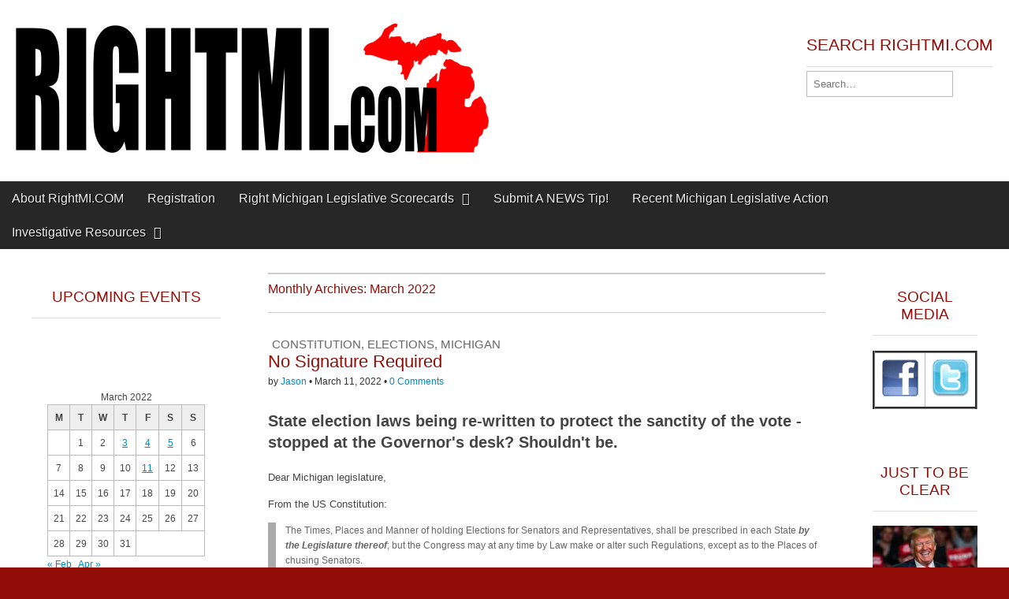

--- FILE ---
content_type: text/html; charset=UTF-8
request_url: https://rightmi.com/2022/03/
body_size: 19730
content:
<!DOCTYPE html>
<!--[if lt IE 7]><html class="no-js lt-ie9 lt-ie8 lt-ie7" lang="en-US"><![endif]-->
<!--[if IE 7]><html class="no-js lt-ie9 lt-ie8" lang="en-US"><![endif]-->
<!--[if IE 8]><html class="no-js lt-ie9" lang="en-US"><![endif]-->
<!--[if gt IE 8]><!--><html class="no-js" lang="en-US"><!--<![endif]-->
<head >
<meta charset="UTF-8" />
<meta http-equiv="X-UA-Compatible" content="IE=edge,chrome=1">
<meta name="viewport" content="width=device-width, initial-scale=1.0">
<title>March | 2022 | Right Michigan</title>
<link rel="profile" href="http://gmpg.org/xfn/11" />
<link rel="pingback" href="https://rightmi.com/xmlrpc.php" />
<!--[if IE]><script src="http://html5shiv.googlecode.com/svn/trunk/html5.js"></script><![endif]-->
<meta name='robots' content='max-image-preview:large' />
	<style>img:is([sizes="auto" i], [sizes^="auto," i]) { contain-intrinsic-size: 3000px 1500px }</style>
	<link rel='dns-prefetch' href='//secure.gravatar.com' />
<link rel='dns-prefetch' href='//stats.wp.com' />
<link rel='dns-prefetch' href='//fonts.googleapis.com' />
<link rel='dns-prefetch' href='//netdna.bootstrapcdn.com' />
<link rel='dns-prefetch' href='//v0.wordpress.com' />
<link rel='preconnect' href='//i0.wp.com' />
<link rel="alternate" type="application/rss+xml" title="Right Michigan &raquo; Feed" href="https://rightmi.com/feed/" />
<link rel="alternate" type="application/rss+xml" title="Right Michigan &raquo; Comments Feed" href="https://rightmi.com/comments/feed/" />
<script type="text/javascript">
/* <![CDATA[ */
window._wpemojiSettings = {"baseUrl":"https:\/\/s.w.org\/images\/core\/emoji\/16.0.1\/72x72\/","ext":".png","svgUrl":"https:\/\/s.w.org\/images\/core\/emoji\/16.0.1\/svg\/","svgExt":".svg","source":{"concatemoji":"https:\/\/rightmi.com\/wp-includes\/js\/wp-emoji-release.min.js?ver=6.8.3"}};
/*! This file is auto-generated */
!function(s,n){var o,i,e;function c(e){try{var t={supportTests:e,timestamp:(new Date).valueOf()};sessionStorage.setItem(o,JSON.stringify(t))}catch(e){}}function p(e,t,n){e.clearRect(0,0,e.canvas.width,e.canvas.height),e.fillText(t,0,0);var t=new Uint32Array(e.getImageData(0,0,e.canvas.width,e.canvas.height).data),a=(e.clearRect(0,0,e.canvas.width,e.canvas.height),e.fillText(n,0,0),new Uint32Array(e.getImageData(0,0,e.canvas.width,e.canvas.height).data));return t.every(function(e,t){return e===a[t]})}function u(e,t){e.clearRect(0,0,e.canvas.width,e.canvas.height),e.fillText(t,0,0);for(var n=e.getImageData(16,16,1,1),a=0;a<n.data.length;a++)if(0!==n.data[a])return!1;return!0}function f(e,t,n,a){switch(t){case"flag":return n(e,"\ud83c\udff3\ufe0f\u200d\u26a7\ufe0f","\ud83c\udff3\ufe0f\u200b\u26a7\ufe0f")?!1:!n(e,"\ud83c\udde8\ud83c\uddf6","\ud83c\udde8\u200b\ud83c\uddf6")&&!n(e,"\ud83c\udff4\udb40\udc67\udb40\udc62\udb40\udc65\udb40\udc6e\udb40\udc67\udb40\udc7f","\ud83c\udff4\u200b\udb40\udc67\u200b\udb40\udc62\u200b\udb40\udc65\u200b\udb40\udc6e\u200b\udb40\udc67\u200b\udb40\udc7f");case"emoji":return!a(e,"\ud83e\udedf")}return!1}function g(e,t,n,a){var r="undefined"!=typeof WorkerGlobalScope&&self instanceof WorkerGlobalScope?new OffscreenCanvas(300,150):s.createElement("canvas"),o=r.getContext("2d",{willReadFrequently:!0}),i=(o.textBaseline="top",o.font="600 32px Arial",{});return e.forEach(function(e){i[e]=t(o,e,n,a)}),i}function t(e){var t=s.createElement("script");t.src=e,t.defer=!0,s.head.appendChild(t)}"undefined"!=typeof Promise&&(o="wpEmojiSettingsSupports",i=["flag","emoji"],n.supports={everything:!0,everythingExceptFlag:!0},e=new Promise(function(e){s.addEventListener("DOMContentLoaded",e,{once:!0})}),new Promise(function(t){var n=function(){try{var e=JSON.parse(sessionStorage.getItem(o));if("object"==typeof e&&"number"==typeof e.timestamp&&(new Date).valueOf()<e.timestamp+604800&&"object"==typeof e.supportTests)return e.supportTests}catch(e){}return null}();if(!n){if("undefined"!=typeof Worker&&"undefined"!=typeof OffscreenCanvas&&"undefined"!=typeof URL&&URL.createObjectURL&&"undefined"!=typeof Blob)try{var e="postMessage("+g.toString()+"("+[JSON.stringify(i),f.toString(),p.toString(),u.toString()].join(",")+"));",a=new Blob([e],{type:"text/javascript"}),r=new Worker(URL.createObjectURL(a),{name:"wpTestEmojiSupports"});return void(r.onmessage=function(e){c(n=e.data),r.terminate(),t(n)})}catch(e){}c(n=g(i,f,p,u))}t(n)}).then(function(e){for(var t in e)n.supports[t]=e[t],n.supports.everything=n.supports.everything&&n.supports[t],"flag"!==t&&(n.supports.everythingExceptFlag=n.supports.everythingExceptFlag&&n.supports[t]);n.supports.everythingExceptFlag=n.supports.everythingExceptFlag&&!n.supports.flag,n.DOMReady=!1,n.readyCallback=function(){n.DOMReady=!0}}).then(function(){return e}).then(function(){var e;n.supports.everything||(n.readyCallback(),(e=n.source||{}).concatemoji?t(e.concatemoji):e.wpemoji&&e.twemoji&&(t(e.twemoji),t(e.wpemoji)))}))}((window,document),window._wpemojiSettings);
/* ]]> */
</script>
<style id='wp-emoji-styles-inline-css' type='text/css'>

	img.wp-smiley, img.emoji {
		display: inline !important;
		border: none !important;
		box-shadow: none !important;
		height: 1em !important;
		width: 1em !important;
		margin: 0 0.07em !important;
		vertical-align: -0.1em !important;
		background: none !important;
		padding: 0 !important;
	}
</style>
<link rel='stylesheet' id='wp-block-library-css' href='https://rightmi.com/wp-includes/css/dist/block-library/style.min.css?ver=6.8.3' type='text/css' media='all' />
<style id='classic-theme-styles-inline-css' type='text/css'>
/*! This file is auto-generated */
.wp-block-button__link{color:#fff;background-color:#32373c;border-radius:9999px;box-shadow:none;text-decoration:none;padding:calc(.667em + 2px) calc(1.333em + 2px);font-size:1.125em}.wp-block-file__button{background:#32373c;color:#fff;text-decoration:none}
</style>
<link rel='stylesheet' id='mediaelement-css' href='https://rightmi.com/wp-includes/js/mediaelement/mediaelementplayer-legacy.min.css?ver=4.2.17' type='text/css' media='all' />
<link rel='stylesheet' id='wp-mediaelement-css' href='https://rightmi.com/wp-includes/js/mediaelement/wp-mediaelement.min.css?ver=6.8.3' type='text/css' media='all' />
<style id='jetpack-sharing-buttons-style-inline-css' type='text/css'>
.jetpack-sharing-buttons__services-list{display:flex;flex-direction:row;flex-wrap:wrap;gap:0;list-style-type:none;margin:5px;padding:0}.jetpack-sharing-buttons__services-list.has-small-icon-size{font-size:12px}.jetpack-sharing-buttons__services-list.has-normal-icon-size{font-size:16px}.jetpack-sharing-buttons__services-list.has-large-icon-size{font-size:24px}.jetpack-sharing-buttons__services-list.has-huge-icon-size{font-size:36px}@media print{.jetpack-sharing-buttons__services-list{display:none!important}}.editor-styles-wrapper .wp-block-jetpack-sharing-buttons{gap:0;padding-inline-start:0}ul.jetpack-sharing-buttons__services-list.has-background{padding:1.25em 2.375em}
</style>
<style id='global-styles-inline-css' type='text/css'>
:root{--wp--preset--aspect-ratio--square: 1;--wp--preset--aspect-ratio--4-3: 4/3;--wp--preset--aspect-ratio--3-4: 3/4;--wp--preset--aspect-ratio--3-2: 3/2;--wp--preset--aspect-ratio--2-3: 2/3;--wp--preset--aspect-ratio--16-9: 16/9;--wp--preset--aspect-ratio--9-16: 9/16;--wp--preset--color--black: #000000;--wp--preset--color--cyan-bluish-gray: #abb8c3;--wp--preset--color--white: #ffffff;--wp--preset--color--pale-pink: #f78da7;--wp--preset--color--vivid-red: #cf2e2e;--wp--preset--color--luminous-vivid-orange: #ff6900;--wp--preset--color--luminous-vivid-amber: #fcb900;--wp--preset--color--light-green-cyan: #7bdcb5;--wp--preset--color--vivid-green-cyan: #00d084;--wp--preset--color--pale-cyan-blue: #8ed1fc;--wp--preset--color--vivid-cyan-blue: #0693e3;--wp--preset--color--vivid-purple: #9b51e0;--wp--preset--gradient--vivid-cyan-blue-to-vivid-purple: linear-gradient(135deg,rgba(6,147,227,1) 0%,rgb(155,81,224) 100%);--wp--preset--gradient--light-green-cyan-to-vivid-green-cyan: linear-gradient(135deg,rgb(122,220,180) 0%,rgb(0,208,130) 100%);--wp--preset--gradient--luminous-vivid-amber-to-luminous-vivid-orange: linear-gradient(135deg,rgba(252,185,0,1) 0%,rgba(255,105,0,1) 100%);--wp--preset--gradient--luminous-vivid-orange-to-vivid-red: linear-gradient(135deg,rgba(255,105,0,1) 0%,rgb(207,46,46) 100%);--wp--preset--gradient--very-light-gray-to-cyan-bluish-gray: linear-gradient(135deg,rgb(238,238,238) 0%,rgb(169,184,195) 100%);--wp--preset--gradient--cool-to-warm-spectrum: linear-gradient(135deg,rgb(74,234,220) 0%,rgb(151,120,209) 20%,rgb(207,42,186) 40%,rgb(238,44,130) 60%,rgb(251,105,98) 80%,rgb(254,248,76) 100%);--wp--preset--gradient--blush-light-purple: linear-gradient(135deg,rgb(255,206,236) 0%,rgb(152,150,240) 100%);--wp--preset--gradient--blush-bordeaux: linear-gradient(135deg,rgb(254,205,165) 0%,rgb(254,45,45) 50%,rgb(107,0,62) 100%);--wp--preset--gradient--luminous-dusk: linear-gradient(135deg,rgb(255,203,112) 0%,rgb(199,81,192) 50%,rgb(65,88,208) 100%);--wp--preset--gradient--pale-ocean: linear-gradient(135deg,rgb(255,245,203) 0%,rgb(182,227,212) 50%,rgb(51,167,181) 100%);--wp--preset--gradient--electric-grass: linear-gradient(135deg,rgb(202,248,128) 0%,rgb(113,206,126) 100%);--wp--preset--gradient--midnight: linear-gradient(135deg,rgb(2,3,129) 0%,rgb(40,116,252) 100%);--wp--preset--font-size--small: 13px;--wp--preset--font-size--medium: 20px;--wp--preset--font-size--large: 36px;--wp--preset--font-size--x-large: 42px;--wp--preset--spacing--20: 0.44rem;--wp--preset--spacing--30: 0.67rem;--wp--preset--spacing--40: 1rem;--wp--preset--spacing--50: 1.5rem;--wp--preset--spacing--60: 2.25rem;--wp--preset--spacing--70: 3.38rem;--wp--preset--spacing--80: 5.06rem;--wp--preset--shadow--natural: 6px 6px 9px rgba(0, 0, 0, 0.2);--wp--preset--shadow--deep: 12px 12px 50px rgba(0, 0, 0, 0.4);--wp--preset--shadow--sharp: 6px 6px 0px rgba(0, 0, 0, 0.2);--wp--preset--shadow--outlined: 6px 6px 0px -3px rgba(255, 255, 255, 1), 6px 6px rgba(0, 0, 0, 1);--wp--preset--shadow--crisp: 6px 6px 0px rgba(0, 0, 0, 1);}:where(.is-layout-flex){gap: 0.5em;}:where(.is-layout-grid){gap: 0.5em;}body .is-layout-flex{display: flex;}.is-layout-flex{flex-wrap: wrap;align-items: center;}.is-layout-flex > :is(*, div){margin: 0;}body .is-layout-grid{display: grid;}.is-layout-grid > :is(*, div){margin: 0;}:where(.wp-block-columns.is-layout-flex){gap: 2em;}:where(.wp-block-columns.is-layout-grid){gap: 2em;}:where(.wp-block-post-template.is-layout-flex){gap: 1.25em;}:where(.wp-block-post-template.is-layout-grid){gap: 1.25em;}.has-black-color{color: var(--wp--preset--color--black) !important;}.has-cyan-bluish-gray-color{color: var(--wp--preset--color--cyan-bluish-gray) !important;}.has-white-color{color: var(--wp--preset--color--white) !important;}.has-pale-pink-color{color: var(--wp--preset--color--pale-pink) !important;}.has-vivid-red-color{color: var(--wp--preset--color--vivid-red) !important;}.has-luminous-vivid-orange-color{color: var(--wp--preset--color--luminous-vivid-orange) !important;}.has-luminous-vivid-amber-color{color: var(--wp--preset--color--luminous-vivid-amber) !important;}.has-light-green-cyan-color{color: var(--wp--preset--color--light-green-cyan) !important;}.has-vivid-green-cyan-color{color: var(--wp--preset--color--vivid-green-cyan) !important;}.has-pale-cyan-blue-color{color: var(--wp--preset--color--pale-cyan-blue) !important;}.has-vivid-cyan-blue-color{color: var(--wp--preset--color--vivid-cyan-blue) !important;}.has-vivid-purple-color{color: var(--wp--preset--color--vivid-purple) !important;}.has-black-background-color{background-color: var(--wp--preset--color--black) !important;}.has-cyan-bluish-gray-background-color{background-color: var(--wp--preset--color--cyan-bluish-gray) !important;}.has-white-background-color{background-color: var(--wp--preset--color--white) !important;}.has-pale-pink-background-color{background-color: var(--wp--preset--color--pale-pink) !important;}.has-vivid-red-background-color{background-color: var(--wp--preset--color--vivid-red) !important;}.has-luminous-vivid-orange-background-color{background-color: var(--wp--preset--color--luminous-vivid-orange) !important;}.has-luminous-vivid-amber-background-color{background-color: var(--wp--preset--color--luminous-vivid-amber) !important;}.has-light-green-cyan-background-color{background-color: var(--wp--preset--color--light-green-cyan) !important;}.has-vivid-green-cyan-background-color{background-color: var(--wp--preset--color--vivid-green-cyan) !important;}.has-pale-cyan-blue-background-color{background-color: var(--wp--preset--color--pale-cyan-blue) !important;}.has-vivid-cyan-blue-background-color{background-color: var(--wp--preset--color--vivid-cyan-blue) !important;}.has-vivid-purple-background-color{background-color: var(--wp--preset--color--vivid-purple) !important;}.has-black-border-color{border-color: var(--wp--preset--color--black) !important;}.has-cyan-bluish-gray-border-color{border-color: var(--wp--preset--color--cyan-bluish-gray) !important;}.has-white-border-color{border-color: var(--wp--preset--color--white) !important;}.has-pale-pink-border-color{border-color: var(--wp--preset--color--pale-pink) !important;}.has-vivid-red-border-color{border-color: var(--wp--preset--color--vivid-red) !important;}.has-luminous-vivid-orange-border-color{border-color: var(--wp--preset--color--luminous-vivid-orange) !important;}.has-luminous-vivid-amber-border-color{border-color: var(--wp--preset--color--luminous-vivid-amber) !important;}.has-light-green-cyan-border-color{border-color: var(--wp--preset--color--light-green-cyan) !important;}.has-vivid-green-cyan-border-color{border-color: var(--wp--preset--color--vivid-green-cyan) !important;}.has-pale-cyan-blue-border-color{border-color: var(--wp--preset--color--pale-cyan-blue) !important;}.has-vivid-cyan-blue-border-color{border-color: var(--wp--preset--color--vivid-cyan-blue) !important;}.has-vivid-purple-border-color{border-color: var(--wp--preset--color--vivid-purple) !important;}.has-vivid-cyan-blue-to-vivid-purple-gradient-background{background: var(--wp--preset--gradient--vivid-cyan-blue-to-vivid-purple) !important;}.has-light-green-cyan-to-vivid-green-cyan-gradient-background{background: var(--wp--preset--gradient--light-green-cyan-to-vivid-green-cyan) !important;}.has-luminous-vivid-amber-to-luminous-vivid-orange-gradient-background{background: var(--wp--preset--gradient--luminous-vivid-amber-to-luminous-vivid-orange) !important;}.has-luminous-vivid-orange-to-vivid-red-gradient-background{background: var(--wp--preset--gradient--luminous-vivid-orange-to-vivid-red) !important;}.has-very-light-gray-to-cyan-bluish-gray-gradient-background{background: var(--wp--preset--gradient--very-light-gray-to-cyan-bluish-gray) !important;}.has-cool-to-warm-spectrum-gradient-background{background: var(--wp--preset--gradient--cool-to-warm-spectrum) !important;}.has-blush-light-purple-gradient-background{background: var(--wp--preset--gradient--blush-light-purple) !important;}.has-blush-bordeaux-gradient-background{background: var(--wp--preset--gradient--blush-bordeaux) !important;}.has-luminous-dusk-gradient-background{background: var(--wp--preset--gradient--luminous-dusk) !important;}.has-pale-ocean-gradient-background{background: var(--wp--preset--gradient--pale-ocean) !important;}.has-electric-grass-gradient-background{background: var(--wp--preset--gradient--electric-grass) !important;}.has-midnight-gradient-background{background: var(--wp--preset--gradient--midnight) !important;}.has-small-font-size{font-size: var(--wp--preset--font-size--small) !important;}.has-medium-font-size{font-size: var(--wp--preset--font-size--medium) !important;}.has-large-font-size{font-size: var(--wp--preset--font-size--large) !important;}.has-x-large-font-size{font-size: var(--wp--preset--font-size--x-large) !important;}
:where(.wp-block-post-template.is-layout-flex){gap: 1.25em;}:where(.wp-block-post-template.is-layout-grid){gap: 1.25em;}
:where(.wp-block-columns.is-layout-flex){gap: 2em;}:where(.wp-block-columns.is-layout-grid){gap: 2em;}
:root :where(.wp-block-pullquote){font-size: 1.5em;line-height: 1.6;}
</style>
<link rel='stylesheet' id='better-recent-comments-css' href='https://rightmi.com/wp-content/plugins/better-recent-comments/assets/css/better-recent-comments.min.css?ver=6.8.3' type='text/css' media='all' />
<link rel='stylesheet' id='google_fonts-css' href='http://fonts.googleapis.com/css?family=PT+Sans|Quattrocento|' type='text/css' media='all' />
<link rel='stylesheet' id='theme_stylesheet-css' href='https://rightmi.com/wp-content/themes/magazine-premium/style.css?ver=6.8.3' type='text/css' media='all' />
<link rel='stylesheet' id='font_awesome-css' href='http://netdna.bootstrapcdn.com/font-awesome/3.2.1/css/font-awesome.css' type='text/css' media='all' />
<link rel='stylesheet' id='like-dislike-css' href='https://rightmi.com/wp-content/plugins/like-dislike-counter-for-posts-pages-and-comments/css/ldc-lite.css?ver=1.0.0' type='text/css' media='all' />
<link rel="https://api.w.org/" href="https://rightmi.com/wp-json/" /><link rel="EditURI" type="application/rsd+xml" title="RSD" href="https://rightmi.com/xmlrpc.php?rsd" />
<meta name="generator" content="WordPress 6.8.3" />
	<style>img#wpstats{display:none}</style>
		<style>
body { color: #444444; font-family: PT Sans, sans-serif; font-weight: normal; font-size: 13px; }
#page { background-color: #ffffff; }
h1, h2, h3, h4, h5, h6, h1 a, h2 a, h3 a, h4 a, h5 a, h6 a { color: #910d08; font-family: PT Sans, sans-serif; font-weight: normal }
#site-title a,#site-description{color:#333 !important}
#site-title a { font-family: Quattrocento, serif; font-weight: normal; font-size: 44px; }
#site-description { font-family: PT Sans, sans-serif; font-weight: normal; font-size: 16px; }
#site-navigation, #site-sub-navigation { font-family: PT Sans, sans-serif; font-weight: normal; }
#site-navigation { font-size: 16px; background-color: #272727; }
#site-navigation li:hover, #site-navigation ul ul { background-color: #a02323; }
#site-navigation li a { color: #eeeeee; }
#site-navigation li a:hover { color: #eeeeee; }
#site-sub-navigation { font-size: 12px; }
a, .entry-meta a, .format-link .entry-title a { color: #0089C4; }
a:hover, .entry-meta a:hover, .format-link .entry-title a:hover { color: #f43a0c; }
.more-link, #posts-pagination a, input[type="submit"], .comment-reply-link, .more-link:hover, #posts-pagination a:hover, input[type="submit"]:hover, .comment-reply-link:hover { color: #e5b46b; background-color: #aa0b0b; }
.widget { background-color: #ffffff; }
.entry-title, .entry-title a { font-family: PT Sans, sans-serif; font-weight: normal; font-size: 22px; }
.entry-meta, .entry-meta a { font-family: PT Sans, sans-serif; font-weight: normal; font-size: 12px; }
.post-category, .post-category a, .post-format, .post-format a { font-family: PT Sans, sans-serif; font-weight: normal; font-size: 15px; }
</style>
	<style type="text/css">.recentcomments a{display:inline !important;padding:0 !important;margin:0 !important;}</style><!-- Tracking code easily added by NK Google Analytics -->
<script type="text/javascript"> 
(function(i,s,o,g,r,a,m){i['GoogleAnalyticsObject']=r;i[r]=i[r]||function(){ 
(i[r].q=i[r].q||[]).push(arguments)},i[r].l=1*new Date();a=s.createElement(o), 
m=s.getElementsByTagName(o)[0];a.async=1;a.src=g;m.parentNode.insertBefore(a,m) 
})(window,document,'script','https://www.google-analytics.com/analytics.js','ga'); 
ga('create', 'UA-47378400-1', 'auto'); 
ga('send', 'pageview'); 
</script> 
<style type="text/css" id="custom-background-css">
body.custom-background { background-color: #910d08; background-image: url("https://rightmi.com/wp-content/uploads/2019/01/bricks-desktop-miscellaneous.png"); background-position: center center; background-size: contain; background-repeat: repeat; background-attachment: scroll; }
</style>
	
<!-- Jetpack Open Graph Tags -->
<meta property="og:type" content="website" />
<meta property="og:title" content="March 2022 &#8211; Right Michigan" />
<meta property="og:site_name" content="Right Michigan" />
<meta property="og:image" content="https://s0.wp.com/i/blank.jpg" />
<meta property="og:image:width" content="200" />
<meta property="og:image:height" content="200" />
<meta property="og:image:alt" content="" />
<meta property="og:locale" content="en_US" />

<!-- End Jetpack Open Graph Tags -->
<!-- Custom CSS -->
<style>
/*
Welcome to the Custom CSS editor!

Please add all your custom CSS here and avoid modifying the core theme files, since that'll make upgrading the theme problematic. Your custom CSS will be loaded after the theme's stylesheets, which means that your rules will take precedence. Just add your CSS here for what you want to change, you don't need to copy all the theme's style.css content.
*/
add_filter( 'auth_cookie_expiration', 'keep_me_logged_in_for_1_year' );

function keep_me_logged_in_for_1_year( $expirein ) {
    return 31556926; // 1 year in seconds
}
</style>
<!-- /Custom CSS -->
		</head>

<body class="archive date custom-background wp-theme-magazine-premium do-etfw left-sidebar">
	<div id="page" class="grid wfull">
		<header id="header" class="row" role="banner">
			<div class="c12">
				<div id="mobile-menu">
					<a href="#" class="left-menu"><i class="icon-reorder"></i></a>
					<a href="#"><i class="icon-search"></i></a>
				</div>
				<div id="drop-down-search"><form role="search" method="get" id="searchform" class="slide" action="https://rightmi.com/" >
    <label class="assistive-text" for="site-search">Search for:</label>
    <input type="search" placeholder="Search&hellip;" value="" name="s" id="site-search" />
    </form></div>

								<div class="title-logo-wrapper fl">
											<a href="https://rightmi.com" title="Right Michigan" id="site-logo"  rel="home"><img src="https://rightmi.com/wp-content/uploads/2014/02/logo-2.png" alt="Right Michigan" /></a>
										<div id="title-wrapper">
						<h1 id="site-title" class="remove"><a href="https://rightmi.com" title="Right Michigan" rel="home">Right Michigan</a></h1>
											</div>
				</div>
									<div id="header-widgets" class="fl">
						<aside id="search-2" class="header-widget widget_search"><h3 class="header-widget-title">Search RightMi.com</h3><form role="search" method="get" id="searchform" class="slide" action="https://rightmi.com/" >
    <label class="assistive-text" for="site-search">Search for:</label>
    <input type="search" placeholder="Search&hellip;" value="" name="s" id="site-search" />
    </form></aside>					</div>
					
				<nav id="site-navigation" role="navigation">
					<h3 class="assistive-text">Main menu</h3>
					<a class="assistive-text" href="#primary" title="Skip to content">Skip to content</a>
					<div class="menu"><ul>
<li class="page_item page-item-1836"><a href="https://rightmi.com/about-rightmi-com/">About RightMI.COM</a>
<li class="page_item page-item-1966"><a href="https://rightmi.com/registration/">Registration</a>
<li class="page_item page-item-11835 page_item_has_children"><a href="https://rightmi.com/right-michigan-legislative-scorecards/">Right Michigan Legislative Scorecards</a>
<ul class='children'>
	<li class="page_item page-item-14397"><a href="https://rightmi.com/right-michigan-legislative-scorecards/rightmi-com-2015-2016-legislative-scorecard-2/">— RightMi.Com 2017-2018 Legislative Scorecard</a>
	<li class="page_item page-item-11837"><a href="https://rightmi.com/right-michigan-legislative-scorecards/rightmi-com-2015-2016-legislative-scorecard/">RightMi.Com 2015-2016 Legislative Scorecard</a>
	<li class="page_item page-item-2880"><a href="https://rightmi.com/right-michigan-legislative-scorecards/rightmi-com-2013-2104-legislative-scorecard/">RightMi.Com 2013-2014 Legislative Scorecard</a>
</ul>

<li class="page_item page-item-433"><a href="https://rightmi.com/submit-a-news-tip/">Submit A NEWS Tip!</a>
<li class="page_item page-item-2111"><a href="https://rightmi.com/ongoing-michigan-legislative-efforts/">Recent Michigan Legislative Action</a>
<li class="page_item page-item-2268 page_item_has_children"><a href="https://rightmi.com/investigative-resources/">Investigative Resources</a>
<ul class='children'>
	<li class="page_item page-item-2271"><a href="https://rightmi.com/investigative-resources/michigan-press-releases/">MI Press Releases</a>
	<li class="page_item page-item-2285"><a href="https://rightmi.com/investigative-resources/mi-campaign-finance/">MI Campaign Finance</a>
	<li class="page_item page-item-2290"><a href="https://rightmi.com/investigative-resources/mi-salary-tracking/">MI Salary Tracking</a>
	<li class="page_item page-item-2293"><a href="https://rightmi.com/investigative-resources/mi-non-profit-reporting/">MI Non-Profit Reporting</a>
	<li class="page_item page-item-3011"><a href="https://rightmi.com/investigative-resources/mi-campign-finance-network/">MI Campaign Finance Network</a>
</ul>

</ul></div>
				</nav><!-- #site-navigation -->

				<nav id="site-sub-navigation" role="navigation">
					<h3 class="assistive-text">Sub menu</h3>
									</nav><!-- #site-sub-navigation -->

			</div><!-- .c12 -->

		</header><!-- #header .row -->

		<div id="main">
			<div class="row">
				<div id="left-nav"></div>
					<div id="secondary" class="c3" role="complementary">
		<aside id="mp_featured_posts-2" class="widget mp_featured_posts"><h3 class="widget-title">Upcoming Events</h3></aside><aside id="calendar-2" class="widget widget_calendar"><div id="calendar_wrap" class="calendar_wrap"><table id="wp-calendar" class="wp-calendar-table">
	<caption>March 2022</caption>
	<thead>
	<tr>
		<th scope="col" aria-label="Monday">M</th>
		<th scope="col" aria-label="Tuesday">T</th>
		<th scope="col" aria-label="Wednesday">W</th>
		<th scope="col" aria-label="Thursday">T</th>
		<th scope="col" aria-label="Friday">F</th>
		<th scope="col" aria-label="Saturday">S</th>
		<th scope="col" aria-label="Sunday">S</th>
	</tr>
	</thead>
	<tbody>
	<tr>
		<td colspan="1" class="pad">&nbsp;</td><td>1</td><td>2</td><td><a href="https://rightmi.com/2022/03/03/" aria-label="Posts published on March 3, 2022">3</a></td><td><a href="https://rightmi.com/2022/03/04/" aria-label="Posts published on March 4, 2022">4</a></td><td><a href="https://rightmi.com/2022/03/05/" aria-label="Posts published on March 5, 2022">5</a></td><td>6</td>
	</tr>
	<tr>
		<td>7</td><td>8</td><td>9</td><td>10</td><td><a href="https://rightmi.com/2022/03/11/" aria-label="Posts published on March 11, 2022">11</a></td><td>12</td><td>13</td>
	</tr>
	<tr>
		<td>14</td><td>15</td><td>16</td><td>17</td><td>18</td><td>19</td><td>20</td>
	</tr>
	<tr>
		<td>21</td><td>22</td><td>23</td><td>24</td><td>25</td><td>26</td><td>27</td>
	</tr>
	<tr>
		<td>28</td><td>29</td><td>30</td><td>31</td>
		<td class="pad" colspan="3">&nbsp;</td>
	</tr>
	</tbody>
	</table><nav aria-label="Previous and next months" class="wp-calendar-nav">
		<span class="wp-calendar-nav-prev"><a href="https://rightmi.com/2022/02/">&laquo; Feb</a></span>
		<span class="pad">&nbsp;</span>
		<span class="wp-calendar-nav-next"><a href="https://rightmi.com/2022/04/">Apr &raquo;</a></span>
	</nav></div></aside><aside id="text-8" class="widget widget_text">			<div class="textwidget"><center><img data-recalc-dims="1" src="https://i0.wp.com/rightmi.com/wp-content/uploads/2017/05/hate.png?w=656&#038;ssl=1" ></center></div>
		</aside><aside id="tag_cloud-2" class="widget widget_tag_cloud"><h3 class="widget-title">Popular Tags Used</h3><div class="tagcloud"><a href="https://rightmi.com/tag/gilligan-calley/" class="tag-cloud-link tag-link-2055 tag-link-position-1" style="font-size: 13.490196078431pt;" aria-label="#Gilligan Calley (97 items)">#Gilligan Calley</a>
<a href="https://rightmi.com/tag/april-30/" class="tag-cloud-link tag-link-6796 tag-link-position-2" style="font-size: 11.019607843137pt;" aria-label="April 30 (79 items)">April 30</a>
<a href="https://rightmi.com/tag/big-government/" class="tag-cloud-link tag-link-12 tag-link-position-3" style="font-size: 11.019607843137pt;" aria-label="Big Government (78 items)">Big Government</a>
<a href="https://rightmi.com/tag/big-gretch/" class="tag-cloud-link tag-link-6886 tag-link-position-4" style="font-size: 13.490196078431pt;" aria-label="Big Gretch (97 items)">Big Gretch</a>
<a href="https://rightmi.com/tag/bill-schuette/" class="tag-cloud-link tag-link-530 tag-link-position-5" style="font-size: 8pt;" aria-label="Bill Schuette (61 items)">Bill Schuette</a>
<a href="https://rightmi.com/tag/blatantly-obvious-election-fraud/" class="tag-cloud-link tag-link-7183 tag-link-position-6" style="font-size: 10.196078431373pt;" aria-label="Blatantly obvious election fraud (73 items)">Blatantly obvious election fraud</a>
<a href="https://rightmi.com/tag/bullsht-talks-money-walks/" class="tag-cloud-link tag-link-1763 tag-link-position-7" style="font-size: 10.470588235294pt;" aria-label="Bullsh!t Talks = Money Walks (75 items)">Bullsh!t Talks = Money Walks</a>
<a href="https://rightmi.com/tag/chinese-communist-party-virus/" class="tag-cloud-link tag-link-6727 tag-link-position-8" style="font-size: 9.0980392156863pt;" aria-label="Chinese Communist Party Virus (66 items)">Chinese Communist Party Virus</a>
<a href="https://rightmi.com/tag/clown-world/" class="tag-cloud-link tag-link-6410 tag-link-position-9" style="font-size: 8.5490196078431pt;" aria-label="Clown world (63 items)">Clown world</a>
<a href="https://rightmi.com/tag/common-core/" class="tag-cloud-link tag-link-378 tag-link-position-10" style="font-size: 12.666666666667pt;" aria-label="Common Core (91 items)">Common Core</a>
<a href="https://rightmi.com/tag/covid-1984/" class="tag-cloud-link tag-link-6938 tag-link-position-11" style="font-size: 13.21568627451pt;" aria-label="COVID-1984 (94 items)">COVID-1984</a>
<a href="https://rightmi.com/tag/cultural-marxism/" class="tag-cloud-link tag-link-1328 tag-link-position-12" style="font-size: 8.5490196078431pt;" aria-label="Cultural Marxism (64 items)">Cultural Marxism</a>
<a href="https://rightmi.com/tag/dana-nasty-nessel/" class="tag-cloud-link tag-link-6740 tag-link-position-13" style="font-size: 20.352941176471pt;" aria-label="Dana &quot;Nasty&quot; Nessel (173 items)">Dana &quot;Nasty&quot; Nessel</a>
<a href="https://rightmi.com/tag/democrats-always-lie/" class="tag-cloud-link tag-link-6741 tag-link-position-14" style="font-size: 17.607843137255pt;" aria-label="Democrats always lie (138 items)">Democrats always lie</a>
<a href="https://rightmi.com/tag/detroit/" class="tag-cloud-link tag-link-4030 tag-link-position-15" style="font-size: 12.117647058824pt;" aria-label="Detroit (87 items)">Detroit</a>
<a href="https://rightmi.com/tag/dnc-vote-by-mail-agenda/" class="tag-cloud-link tag-link-6723 tag-link-position-16" style="font-size: 18.156862745098pt;" aria-label="DNC Vote By Mail agenda (143 items)">DNC Vote By Mail agenda</a>
<a href="https://rightmi.com/tag/election-fraud/" class="tag-cloud-link tag-link-5176 tag-link-position-17" style="font-size: 12.941176470588pt;" aria-label="election fraud (92 items)">election fraud</a>
<a href="https://rightmi.com/tag/ghey-marriage/" class="tag-cloud-link tag-link-728 tag-link-position-18" style="font-size: 9.0980392156863pt;" aria-label="Ghey &quot;marriage&quot; (67 items)">Ghey &quot;marriage&quot;</a>
<a href="https://rightmi.com/tag/gilchrist/" class="tag-cloud-link tag-link-6135 tag-link-position-19" style="font-size: 10.196078431373pt;" aria-label="Gilchrist (73 items)">Gilchrist</a>
<a href="https://rightmi.com/tag/gov-gretchen-whitmer/" class="tag-cloud-link tag-link-6232 tag-link-position-20" style="font-size: 13.764705882353pt;" aria-label="Gov. Gretchen Whitmer (98 items)">Gov. Gretchen Whitmer</a>
<a href="https://rightmi.com/tag/gretchen-half-whitmer/" class="tag-cloud-link tag-link-6671 tag-link-position-21" style="font-size: 9.6470588235294pt;" aria-label="Gretchen &quot;Half&quot; Whitmer (70 items)">Gretchen &quot;Half&quot; Whitmer</a>
<a href="https://rightmi.com/tag/infecting-seniors-with-a-death-sentence/" class="tag-cloud-link tag-link-6914 tag-link-position-22" style="font-size: 8pt;" aria-label="Infecting Seniors with a Death Sentence (61 items)">Infecting Seniors with a Death Sentence</a>
<a href="https://rightmi.com/tag/jocelyn-benson/" class="tag-cloud-link tag-link-2424 tag-link-position-23" style="font-size: 13.764705882353pt;" aria-label="Jocelyn Benson (99 items)">Jocelyn Benson</a>
<a href="https://rightmi.com/tag/joneigh-crooked-khaldun/" class="tag-cloud-link tag-link-6677 tag-link-position-24" style="font-size: 10.470588235294pt;" aria-label="Joneigh &quot;Crooked&quot; Khaldun (74 items)">Joneigh &quot;Crooked&quot; Khaldun</a>
<a href="https://rightmi.com/tag/medc/" class="tag-cloud-link tag-link-192 tag-link-position-25" style="font-size: 14.313725490196pt;" aria-label="MEDC (104 items)">MEDC</a>
<a href="https://rightmi.com/tag/medicaid-expansion/" class="tag-cloud-link tag-link-216 tag-link-position-26" style="font-size: 9.921568627451pt;" aria-label="Medicaid Expansion (71 items)">Medicaid Expansion</a>
<a href="https://rightmi.com/tag/michigan/" class="tag-cloud-link tag-link-4025 tag-link-position-27" style="font-size: 22pt;" aria-label="Michigan (198 items)">Michigan</a>
<a href="https://rightmi.com/tag/michigans-matriarchy-of-misery/" class="tag-cloud-link tag-link-6654 tag-link-position-28" style="font-size: 12.666666666667pt;" aria-label="Michigan&#039;s Matriarchy of Misery (91 items)">Michigan&#039;s Matriarchy of Misery</a>
<a href="https://rightmi.com/tag/michigan-gang-of-polyps/" class="tag-cloud-link tag-link-2802 tag-link-position-29" style="font-size: 10.470588235294pt;" aria-label="Michigan Gang Of Polyps (74 items)">Michigan Gang Of Polyps</a>
<a href="https://rightmi.com/tag/nerd-fund/" class="tag-cloud-link tag-link-437 tag-link-position-30" style="font-size: 10.470588235294pt;" aria-label="NERD Fund (75 items)">NERD Fund</a>
<a href="https://rightmi.com/tag/ngp-van/" class="tag-cloud-link tag-link-6836 tag-link-position-31" style="font-size: 13.21568627451pt;" aria-label="NGP VAN (95 items)">NGP VAN</a>
<a href="https://rightmi.com/tag/obamacare/" class="tag-cloud-link tag-link-579 tag-link-position-32" style="font-size: 9.6470588235294pt;" aria-label="Obamacare (70 items)">Obamacare</a>
<a href="https://rightmi.com/tag/organized-economic-destruction/" class="tag-cloud-link tag-link-6646 tag-link-position-33" style="font-size: 9.6470588235294pt;" aria-label="Organized economic destruction (70 items)">Organized economic destruction</a>
<a href="https://rightmi.com/tag/prevailing-wage/" class="tag-cloud-link tag-link-552 tag-link-position-34" style="font-size: 9.3725490196078pt;" aria-label="Prevailing Wage (68 items)">Prevailing Wage</a>
<a href="https://rightmi.com/tag/progressivism-is-a-mental-disorder/" class="tag-cloud-link tag-link-832 tag-link-position-35" style="font-size: 15.686274509804pt;" aria-label="Progressivism is a mental disorder (116 items)">Progressivism is a mental disorder</a>
<a href="https://rightmi.com/tag/republicans/" class="tag-cloud-link tag-link-4026 tag-link-position-36" style="font-size: 11.56862745098pt;" aria-label="Republicans (83 items)">Republicans</a>
<a href="https://rightmi.com/tag/rich-baird/" class="tag-cloud-link tag-link-595 tag-link-position-37" style="font-size: 13.490196078431pt;" aria-label="Rich Baird (96 items)">Rich Baird</a>
<a href="https://rightmi.com/tag/rick-snyder/" class="tag-cloud-link tag-link-183 tag-link-position-38" style="font-size: 17.058823529412pt;" aria-label="Rick Snyder (131 items)">Rick Snyder</a>
<a href="https://rightmi.com/tag/robert-gordon-director-mdhhs/" class="tag-cloud-link tag-link-6895 tag-link-position-39" style="font-size: 13.21568627451pt;" aria-label="Robert Gordon - Director: MDHHS (94 items)">Robert Gordon - Director: MDHHS</a>
<a href="https://rightmi.com/tag/slick-rick/" class="tag-cloud-link tag-link-431 tag-link-position-40" style="font-size: 17.058823529412pt;" aria-label="Slick Rick (132 items)">Slick Rick</a>
<a href="https://rightmi.com/tag/snyders-non-bailout-detroit-bailout/" class="tag-cloud-link tag-link-1299 tag-link-position-41" style="font-size: 9.921568627451pt;" aria-label="Snyder&#039;s non-bailout Detroit Bailout (71 items)">Snyder&#039;s non-bailout Detroit Bailout</a>
<a href="https://rightmi.com/tag/taxes/" class="tag-cloud-link tag-link-196 tag-link-position-42" style="font-size: 10.470588235294pt;" aria-label="Taxes (74 items)">Taxes</a>
<a href="https://rightmi.com/tag/trump-pence-2020/" class="tag-cloud-link tag-link-6827 tag-link-position-43" style="font-size: 9.3725490196078pt;" aria-label="TRUMP - PENCE 2020 (68 items)">TRUMP - PENCE 2020</a>
<a href="https://rightmi.com/tag/two-heads-same-snake/" class="tag-cloud-link tag-link-1243 tag-link-position-44" style="font-size: 14.039215686275pt;" aria-label="Two Heads - Same Snake (102 items)">Two Heads - Same Snake</a>
<a href="https://rightmi.com/tag/useful-idiots/" class="tag-cloud-link tag-link-269 tag-link-position-45" style="font-size: 16.235294117647pt;" aria-label="Useful Idiots (122 items)">Useful Idiots</a></div>
</aside><aside id="recent-comments-2" class="widget widget_recent_comments"><h3 class="widget-title">Recent Comments</h3><ul id="recentcomments"><li class="recentcomments"><span class="comment-author-link">Thomas Burlingham</span> on <a href="https://rightmi.com/a-good-man-with-a-gun/#comment-126205">A Good Man With A Gun</a></li><li class="recentcomments"><span class="comment-author-link">Jason</span> on <a href="https://rightmi.com/in-memoriam-charlie-kirk-1993-2025/#comment-125657">In Memoriam: Charlie Kirk (1993–2025)</a></li><li class="recentcomments"><span class="comment-author-link">Corinthian Scales</span> on <a href="https://rightmi.com/in-memoriam-charlie-kirk-1993-2025/#comment-125644">In Memoriam: Charlie Kirk (1993–2025)</a></li><li class="recentcomments"><span class="comment-author-link">Jason</span> on <a href="https://rightmi.com/in-memoriam-charlie-kirk-1993-2025/#comment-125639">In Memoriam: Charlie Kirk (1993–2025)</a></li><li class="recentcomments"><span class="comment-author-link">Corinthian Scales</span> on <a href="https://rightmi.com/in-memoriam-charlie-kirk-1993-2025/#comment-125638">In Memoriam: Charlie Kirk (1993–2025)</a></li><li class="recentcomments"><span class="comment-author-link">Jason</span> on <a href="https://rightmi.com/in-memoriam-charlie-kirk-1993-2025/#comment-125633">In Memoriam: Charlie Kirk (1993–2025)</a></li><li class="recentcomments"><span class="comment-author-link">Corinthian Scales</span> on <a href="https://rightmi.com/in-memoriam-charlie-kirk-1993-2025/#comment-125625">In Memoriam: Charlie Kirk (1993–2025)</a></li><li class="recentcomments"><span class="comment-author-link">Russell Spencer</span> on <a href="https://rightmi.com/in-memoriam-charlie-kirk-1993-2025/#comment-125623">In Memoriam: Charlie Kirk (1993–2025)</a></li><li class="recentcomments"><span class="comment-author-link">KG One</span> on <a href="https://rightmi.com/20-million-for-a-friend-go-figure/#comment-124534">$20 Million for a Friend? Go Figure</a></li><li class="recentcomments"><span class="comment-author-link">Corinthian Scales</span> on <a href="https://rightmi.com/private-equity-isnt-the-disease-its-just-buzzards-circling-the-corpse/#comment-123720">Private Equity isn’t the disease..It’s just buzzards circling the corpse.</a></li><li class="recentcomments"><span class="comment-author-link">Tom Stillings</span> on <a href="https://rightmi.com/birthright/#comment-123282">Birthright?</a></li><li class="recentcomments"><span class="comment-author-link">Corinthian Scales</span> on <a href="https://rightmi.com/harvard-vs-the-feds/#comment-123248">Harvard vs. the Feds</a></li></ul></aside>	</div><!-- #secondary.widget-area -->
	
	<section id="primary" class="c7" role="main">

					<header id="archive-header">
				<h1 class="page-title">
											Monthly Archives: March 2022									</h1>

				
				<h2 class="archive-meta"></h2>
			</header>

				<article id="post-24458" class="post-24458 post type-post status-publish format-standard has-post-thumbnail hentry category-constitution category-elections category-michigan tag-constitution tag-elections tag-michigan">
	    <header>
		<h3 class="post-category"><i class="icon-file"></i><a href="https://rightmi.com/category/constitution/" rel="category tag">Constitution</a>, <a href="https://rightmi.com/category/elections/" rel="category tag">Elections</a>, <a href="https://rightmi.com/category/michigan/" rel="category tag">Michigan</a></h3>
			<h1 class="entry-title">
					<a href="https://rightmi.com/no-signature-required/" title="" rel="bookmark">
					No Signature Required		</a>	</h1>

		<h2 class="entry-meta">
		by <a href="https://rightmi.com/author/admin/" title="Posts by Jason" rel="author">Jason</a>&nbsp;&bull;&nbsp;<time class="published updated" datetime="2022-03-11">March 11, 2022</time>&nbsp;&bull;&nbsp;<a href="https://rightmi.com/no-signature-required/#respond">0 Comments</a>	</h2>
	</header>
	    <div class="entry-content">
		    <p class="headline">State election laws being re-written to protect the sanctity of the vote - stopped at the Governor's desk?  Shouldn't be.</p><p>Dear Michigan legislature,</p>
<p>From the US Constitution:</p>
<blockquote><p>The Times, Places and Manner of holding Elections for Senators and Representatives, shall be prescribed in each State <strong><em>by the Legislature thereof</em></strong>; but the Congress may at any time by Law make or alter such Regulations, except as to the Places of chusing Senators.</p></blockquote>
<p>Nothing could be more clear.</p>
<p>It does not say &#8220;subject to the approval of the governor, or secretary of state&#8221;</p>
<div class="clearfix"><span class='ldc-ul_cont' onclick="alter_ul_post_values(this,'24458','like')" >You Betcha!  <img data-recalc-dims="1" decoding="async" src="https://i0.wp.com/rightmi.com/wp-content/plugins/like-dislike-counter-for-posts-pages-and-comments/images/up.png?w=656&#038;ssl=1" />(<span>12</span>)</span><span class='ldc-ul_cont' onclick="alter_ul_post_values(this,'24458','dislike')" >Nuh Uh.<img data-recalc-dims="1" decoding="async" src="https://i0.wp.com/rightmi.com/wp-content/plugins/like-dislike-counter-for-posts-pages-and-comments/images/down.png?w=656&#038;ssl=1" />(<span>0</span>)</span></div>	    </div><!-- .entry-content -->

	    	</article><!-- #post-24458 -->	<article id="post-24448" class="post-24448 post type-post status-publish format-standard has-post-thumbnail hentry category-uncategorized category-conservative-news category-cronyism category-democrats category-detroit category-liberty category-michigan category-michigan-politics category-opinion category-taxes tag-time-sensitivity-with-the-bill tag-charles-h-wright-museum-of-african-american-history tag-detroit tag-detroit-historical-museum tag-dossin-museum tag-hb-5088-of-2021 tag-hb-5802-of-2022 tag-sb-653-of-2021 tag-sen-adam-hollier tag-sen-betty-jean-alexander tag-sen-curt-vanderwall tag-sen-curtis-hertel tag-sen-dayna-polehanki tag-sen-erika-geiss tag-sen-jeff-irwin tag-sen-jeremy-moss tag-sen-jim-ananich tag-sen-ken-horn tag-sen-kim-lasata tag-sen-mallory-mcmorrow tag-sen-mark-huizenga tag-sen-marshall-bullock tag-sen-paul-wojno tag-sen-sean-mccann tag-sen-stephanie-chang tag-sen-sylvia-santana tag-sen-wayne-schmidt tag-sen-winnie-brinks tag-wheres-the-oversight">
	    <header>
		<h3 class="post-category"><i class="icon-file"></i><a href="https://rightmi.com/category/uncategorized/" rel="category tag">All the Other Stuff</a>, <a href="https://rightmi.com/category/conservative-news/" rel="category tag">Conservative News</a>, <a href="https://rightmi.com/category/cronyism/" rel="category tag">Cronyism</a>, <a href="https://rightmi.com/category/democrats/" rel="category tag">Democrats</a>, <a href="https://rightmi.com/category/detroit/" rel="category tag">Detroit</a>, <a href="https://rightmi.com/category/liberty/" rel="category tag">Liberty</a>, <a href="https://rightmi.com/category/michigan/" rel="category tag">Michigan</a>, <a href="https://rightmi.com/category/michigan-politics/" rel="category tag">Michigan Politics</a>, <a href="https://rightmi.com/category/opinion/" rel="category tag">Opinion</a>, <a href="https://rightmi.com/category/taxes/" rel="category tag">Taxes</a></h3>
			<h1 class="entry-title">
					<a href="https://rightmi.com/just-one-more-wont-hurt/" title="" rel="bookmark">
					Just one more won&#8217;t hurt.		</a>	</h1>

		<h2 class="entry-meta">
		by <a href="https://rightmi.com/author/kg-one/" title="Posts by KG One" rel="author">KG One</a>&nbsp;&bull;&nbsp;<time class="published updated" datetime="2022-03-05">March 5, 2022</time>&nbsp;&bull;&nbsp;<a href="https://rightmi.com/just-one-more-wont-hurt/#comments">2 Comments</a>	</h2>
	</header>
	    <div class="entry-content">
		    <p>I just wanted to dove-tail on an earlier post made by Jason <a href="https://rightmi.com/they-pulled-macomb/">regarding SB-653</a> to institute a museum tax on Southeastern Michigan.</p>
<p>Well, not ALL of Southeastern Michigan.</p>
<p>Even the backers of <a href="http://legislature.mi.gov/doc.aspx?2021-SB-0653">this heaping, steaming pile of legislative waste</a> sponsored by the entire Michigan Senate democrat caucus realized that well is running dry, so they were going to focus on the easier marks in Oakland &amp; Wayne Counties instead.</p>
<p>No, I&#8217;m not kidding.</p>
<p>They didn&#8217;t call them easy marks directly, per se (that would&#8217;ve been too obvious), but they did spell out their plan when they went before the Michigan Senate Committee last December to push for this little shakedown.</p>
<p>Check it out for yourself, it&#8217;s a short video cued up to the best part. OABTW, be sure to check it out at the 5:23 mark regarding the<em> &#8220;Time sensitivity with the bill&#8221;</em></p>
<p><iframe title="8 minutes video SB653" width="656" height="369" src="https://www.youtube.com/embed/Z2otRoYSeNo?start=78&#038;feature=oembed" frameborder="0" allow="accelerometer; autoplay; clipboard-write; encrypted-media; gyroscope; picture-in-picture; web-share" referrerpolicy="strict-origin-when-cross-origin" allowfullscreen></iframe></p>
<p>&nbsp;</p>
<p>So, what insulting here?</p>
<p>Oh, the fact that not only did four <em>&#8220;republicans&#8221;, </em>namely Sen. Ken Horn, Sen. Curt VanderWall, Sen. Kim LaSata, Sen. Mark Huizenga, voted to move this bill out of committee, instead of letting it die a slow death, <a href="https://rightmi.com/wp-content/uploads/2022/03/Michigan-Senate-Senate-Committee-on-Economic-and-Small-Business-Development-Minutes-SB-653-12-02-21.pdf">but they voted to have it take immediate effect!</a></p>
<p>Now, why would a &#8220;republican&#8221; from <em><strong>Frankenmuth</strong></em> vote to promote a tax hike in Oakland &amp; Wayne Counties?</p>
<p>Better yet, where is that same zeal shown in the video to let Taxpayers know <a href="http://legislature.mi.gov/doc.aspx?2022-HB-5802">how that money is being spent?</a></p>
<p>Or better yet, to allow communities <a href="http://legislature.mi.gov/doc.aspx?2021-HB-5088">to opt out of this grift?</a></p>
<p>Stay tuned&#8230;</p>
<p>&nbsp;</p>
<div class="clearfix"><span class='ldc-ul_cont' onclick="alter_ul_post_values(this,'24448','like')" >You Betcha!  <img data-recalc-dims="1" decoding="async" src="https://i0.wp.com/rightmi.com/wp-content/plugins/like-dislike-counter-for-posts-pages-and-comments/images/up.png?w=656&#038;ssl=1" />(<span>6</span>)</span><span class='ldc-ul_cont' onclick="alter_ul_post_values(this,'24448','dislike')" >Nuh Uh.<img data-recalc-dims="1" decoding="async" src="https://i0.wp.com/rightmi.com/wp-content/plugins/like-dislike-counter-for-posts-pages-and-comments/images/down.png?w=656&#038;ssl=1" />(<span>0</span>)</span></div>	    </div><!-- .entry-content -->

	    	</article><!-- #post-24448 -->	<article id="post-24433" class="post-24433 post type-post status-publish format-standard has-post-thumbnail hentry category-michigan tag-granholm tag-pension-tax-raid tag-snyders-state-income-tax-hike tag-theft tag-two-heads-same-snake">
	    <header>
		<h3 class="post-category"><i class="icon-file"></i><a href="https://rightmi.com/category/michigan/" rel="category tag">Michigan</a></h3>
			<h1 class="entry-title">
					<a href="https://rightmi.com/rick-snyders-third-term/" title="" rel="bookmark">
					Rick Snyder&#8217;s Third Term		</a>	</h1>

		<h2 class="entry-meta">
		by <a href="https://rightmi.com/author/corinthian-scales/" title="Posts by Corinthian Scales" rel="author">Corinthian Scales</a>&nbsp;&bull;&nbsp;<time class="published updated" datetime="2022-03-04">March 4, 2022</time>&nbsp;&bull;&nbsp;<a href="https://rightmi.com/rick-snyders-third-term/#comments">2 Comments</a>	</h2>
	</header>
	    <div class="entry-content">
		    <p>Does it matter which party is in the governor&#8217;s office?</p>
<p class="more-link-p"><a class="more-link" href="https://rightmi.com/rick-snyders-third-term/">READ MORE ►</a></p>
<div class="clearfix"><span class='ldc-ul_cont' onclick="alter_ul_post_values(this,'24433','like')" >You Betcha!  <img data-recalc-dims="1" decoding="async" src="https://i0.wp.com/rightmi.com/wp-content/plugins/like-dislike-counter-for-posts-pages-and-comments/images/up.png?w=656&#038;ssl=1" />(<span>9</span>)</span><span class='ldc-ul_cont' onclick="alter_ul_post_values(this,'24433','dislike')" >Nuh Uh.<img data-recalc-dims="1" decoding="async" src="https://i0.wp.com/rightmi.com/wp-content/plugins/like-dislike-counter-for-posts-pages-and-comments/images/down.png?w=656&#038;ssl=1" />(<span>1</span>)</span></div>	    </div><!-- .entry-content -->

	    	</article><!-- #post-24433 -->	<article id="post-24435" class="post-24435 post type-post status-publish format-standard has-post-thumbnail hentry category-2020-presidential-election category-uncategorized category-elections category-michigan category-opinion tag-2020-presidential-election-outcome tag-blatantly-obvious-election-fraud tag-dead-voters tag-elections tag-wisconsin">
	    <header>
		<h3 class="post-category"><i class="icon-file"></i><a href="https://rightmi.com/category/elections/2020-presidential-election/" rel="category tag">2020 Presidential Election</a>, <a href="https://rightmi.com/category/uncategorized/" rel="category tag">All the Other Stuff</a>, <a href="https://rightmi.com/category/elections/" rel="category tag">Elections</a>, <a href="https://rightmi.com/category/michigan/" rel="category tag">Michigan</a>, <a href="https://rightmi.com/category/opinion/" rel="category tag">Opinion</a></h3>
			<h1 class="entry-title">
					<a href="https://rightmi.com/meanwhile-next-door/" title="" rel="bookmark">
					Meanwhile &#8211; Next Door		</a>	</h1>

		<h2 class="entry-meta">
		by <a href="https://rightmi.com/author/admin/" title="Posts by Jason" rel="author">Jason</a>&nbsp;&bull;&nbsp;<time class="published updated" datetime="2022-03-04">March 4, 2022</time>&nbsp;&bull;&nbsp;<a href="https://rightmi.com/meanwhile-next-door/#respond">0 Comments</a>	</h2>
	</header>
	    <div class="entry-content">
		    <p class="headline">Nothing will come of it, but it needs to be seen.</p><p><iframe width="560" height="315" src="https://www.youtube.com/embed/tIKfnvSZK4E" title="YouTube video player" frameborder="0" allow="accelerometer; autoplay; clipboard-write; encrypted-media; gyroscope; picture-in-picture" allowfullscreen></iframe></p>
<div class="clearfix"><span class='ldc-ul_cont' onclick="alter_ul_post_values(this,'24435','like')" >You Betcha!  <img data-recalc-dims="1" decoding="async" src="https://i0.wp.com/rightmi.com/wp-content/plugins/like-dislike-counter-for-posts-pages-and-comments/images/up.png?w=656&#038;ssl=1" />(<span>6</span>)</span><span class='ldc-ul_cont' onclick="alter_ul_post_values(this,'24435','dislike')" >Nuh Uh.<img data-recalc-dims="1" decoding="async" src="https://i0.wp.com/rightmi.com/wp-content/plugins/like-dislike-counter-for-posts-pages-and-comments/images/down.png?w=656&#038;ssl=1" />(<span>0</span>)</span></div>	    </div><!-- .entry-content -->

	    	</article><!-- #post-24435 -->	<article id="post-24421" class="post-24421 post type-post status-publish format-standard has-post-thumbnail hentry category-uncategorized category-cronyism category-detroit category-elections category-michigan category-opinion tag-big-government tag-millage tag-taxes">
	    <header>
		<h3 class="post-category"><i class="icon-file"></i><a href="https://rightmi.com/category/uncategorized/" rel="category tag">All the Other Stuff</a>, <a href="https://rightmi.com/category/cronyism/" rel="category tag">Cronyism</a>, <a href="https://rightmi.com/category/detroit/" rel="category tag">Detroit</a>, <a href="https://rightmi.com/category/elections/" rel="category tag">Elections</a>, <a href="https://rightmi.com/category/michigan/" rel="category tag">Michigan</a>, <a href="https://rightmi.com/category/opinion/" rel="category tag">Opinion</a></h3>
			<h1 class="entry-title">
					<a href="https://rightmi.com/they-pulled-macomb/" title="" rel="bookmark">
					They Pulled Macomb		</a>	</h1>

		<h2 class="entry-meta">
		by <a href="https://rightmi.com/author/admin/" title="Posts by Jason" rel="author">Jason</a>&nbsp;&bull;&nbsp;<time class="published updated" datetime="2022-03-03">March 3, 2022</time>&nbsp;&bull;&nbsp;<a href="https://rightmi.com/they-pulled-macomb/#comments">2 Comments</a>	</h2>
	</header>
	    <div class="entry-content">
		    <p class="headline">And folks wonder how they are taxed out of their homes. </p><p>We have spoken of  ..<a href="https://rightmi.com/?s=detroit+institute+of+arts" target="_blank" rel="noopener">related things</a> ..before.</p>
<p>This came to the in-box yesterday.  Credit to Mr de Angeli for his continued pursuit of liberty by fighting the leviathan that grows best in the shadows of big government.</p>
<p class="more-link-p"><a class="more-link" href="https://rightmi.com/they-pulled-macomb/">READ MORE ►</a></p>
<div class="clearfix"><span class='ldc-ul_cont' onclick="alter_ul_post_values(this,'24421','like')" >You Betcha!  <img data-recalc-dims="1" decoding="async" src="https://i0.wp.com/rightmi.com/wp-content/plugins/like-dislike-counter-for-posts-pages-and-comments/images/up.png?w=656&#038;ssl=1" />(<span>9</span>)</span><span class='ldc-ul_cont' onclick="alter_ul_post_values(this,'24421','dislike')" >Nuh Uh.<img data-recalc-dims="1" decoding="async" src="https://i0.wp.com/rightmi.com/wp-content/plugins/like-dislike-counter-for-posts-pages-and-comments/images/down.png?w=656&#038;ssl=1" />(<span>0</span>)</span></div>	    </div><!-- .entry-content -->

	    	</article><!-- #post-24421 -->
	</section><!-- #primary.c8 -->

		<div id="tertiary" class="c2 end" role="complementary">
			<aside id="custom_html-4" class="widget_text widget widget_custom_html"><h3 class="widget-title">Social Media</h3><div class="textwidget custom-html-widget"><table border="3">
    <tr><td><center><a href="https://www.facebook.com/RightMichigan2" target="new"><img data-recalc-dims="1" src="https://i0.wp.com/rightmi.com/wp-content/uploads/2014/01/facebook.gif?resize=64%2C64&#038;ssl=1" width="64" height="64" /></a></center></td><td><center><a href="https://twitter.com/RightMich" target="new"><img data-recalc-dims="1" src="https://i0.wp.com/rightmi.com/wp-content/uploads/2014/01/twitter.gif?resize=64%2C63&#038;ssl=1" width="64" height="63" /></a></center></td>
    </tr></table></div></aside><aside id="media_image-3" class="widget widget_media_image"><h3 class="widget-title">Just To Be Clear</h3><img width="280" height="280" src="https://i0.wp.com/rightmi.com/wp-content/uploads/2025/01/Trump-back.jpg?fit=280%2C280&amp;ssl=1" class="image wp-image-25245  attachment-full size-full" alt="" style="max-width: 100%; height: auto;" decoding="async" loading="lazy" srcset="https://i0.wp.com/rightmi.com/wp-content/uploads/2025/01/Trump-back.jpg?w=280&amp;ssl=1 280w, https://i0.wp.com/rightmi.com/wp-content/uploads/2025/01/Trump-back.jpg?resize=150%2C150&amp;ssl=1 150w, https://i0.wp.com/rightmi.com/wp-content/uploads/2025/01/Trump-back.jpg?resize=260%2C260&amp;ssl=1 260w, https://i0.wp.com/rightmi.com/wp-content/uploads/2025/01/Trump-back.jpg?resize=160%2C160&amp;ssl=1 160w" sizes="auto, (max-width: 280px) 100vw, 280px" data-attachment-id="25245" data-permalink="https://rightmi.com/trump-back/" data-orig-file="https://i0.wp.com/rightmi.com/wp-content/uploads/2025/01/Trump-back.jpg?fit=280%2C280&amp;ssl=1" data-orig-size="280,280" data-comments-opened="1" data-image-meta="{&quot;aperture&quot;:&quot;0&quot;,&quot;credit&quot;:&quot;&quot;,&quot;camera&quot;:&quot;&quot;,&quot;caption&quot;:&quot;&quot;,&quot;created_timestamp&quot;:&quot;0&quot;,&quot;copyright&quot;:&quot;&quot;,&quot;focal_length&quot;:&quot;0&quot;,&quot;iso&quot;:&quot;0&quot;,&quot;shutter_speed&quot;:&quot;0&quot;,&quot;title&quot;:&quot;&quot;,&quot;orientation&quot;:&quot;0&quot;}" data-image-title="Trump-back" data-image-description="" data-image-caption="" data-medium-file="https://i0.wp.com/rightmi.com/wp-content/uploads/2025/01/Trump-back.jpg?fit=280%2C280&amp;ssl=1" data-large-file="https://i0.wp.com/rightmi.com/wp-content/uploads/2025/01/Trump-back.jpg?fit=280%2C280&amp;ssl=1" /></aside>
		<aside id="recent-posts-2" class="widget widget_recent_entries">
		<h3 class="widget-title">Recent Posts</h3>
		<ul>
											<li>
					<a href="https://rightmi.com/remember-5/">Remember.</a>
									</li>
											<li>
					<a href="https://rightmi.com/in-memoriam-charlie-kirk-1993-2025/">In Memoriam: Charlie Kirk (1993–2025)</a>
									</li>
											<li>
					<a href="https://rightmi.com/standing/">Standing</a>
									</li>
											<li>
					<a href="https://rightmi.com/a-good-man-with-a-gun/">A Good Man With A Gun</a>
									</li>
					</ul>

		</aside><aside id="better_recent_comments-2" class="widget widget_recent_comments"><h3 class="widget-title">Recently Commented</h3><ul id="better-recent-comments" class="recent-comments-list with-avatars"><li class="recentcomments recent-comment"><div class="comment-wrap" style="padding-left:50px; min-height:44px;"><span class="comment-avatar"><img alt='' src='https://secure.gravatar.com/avatar/173daea53f76d4c54da075b5532454aa8c50e5a71875a87477790a769179b99f?s=40&#038;d=mm&#038;r=r' srcset='https://secure.gravatar.com/avatar/173daea53f76d4c54da075b5532454aa8c50e5a71875a87477790a769179b99f?s=80&#038;d=mm&#038;r=r 2x' class='avatar avatar-40 photo' height='40' width='40' loading='lazy' decoding='async'/></span> <span class="comment-author-link">Thomas Burlingham</span> on <span class="comment-post"><a href="https://rightmi.com/a-good-man-with-a-gun/#comment-126205">A Good Man With A Gun</a></span>: &ldquo;<span class="comment-excerpt">100!</span>&rdquo; <span class="comment-date">Oct 21, 16:56</span></div></li><li class="recentcomments recent-comment"><div class="comment-wrap" style="padding-left:50px; min-height:44px;"><span class="comment-avatar"><img alt='' src='https://secure.gravatar.com/avatar/b1d02c286a344cb2db96c0e46b6e63061af32559df4e6ab5149067f56f708250?s=40&#038;d=mm&#038;r=r' srcset='https://secure.gravatar.com/avatar/b1d02c286a344cb2db96c0e46b6e63061af32559df4e6ab5149067f56f708250?s=80&#038;d=mm&#038;r=r 2x' class='avatar avatar-40 photo' height='40' width='40' loading='lazy' decoding='async'/></span> <span class="comment-author-link">Jason</span> on <span class="comment-post"><a href="https://rightmi.com/in-memoriam-charlie-kirk-1993-2025/#comment-125657">In Memoriam: Charlie Kirk (1993–2025)</a></span>: &ldquo;<span class="comment-excerpt">Don&#8217;t know why you insist on being that guy. Whatever dude.</span>&rdquo; <span class="comment-date">Sep 13, 14:26</span></div></li><li class="recentcomments recent-comment"><div class="comment-wrap" style="padding-left:50px; min-height:44px;"><span class="comment-avatar"><img alt='' src='https://secure.gravatar.com/avatar/5b27e9bbbbe2f7d7bd223303ddfc2d30126576ada13e60a000729630533fd835?s=40&#038;d=mm&#038;r=r' srcset='https://secure.gravatar.com/avatar/5b27e9bbbbe2f7d7bd223303ddfc2d30126576ada13e60a000729630533fd835?s=80&#038;d=mm&#038;r=r 2x' class='avatar avatar-40 photo' height='40' width='40' loading='lazy' decoding='async'/></span> <span class="comment-author-link">Corinthian Scales</span> on <span class="comment-post"><a href="https://rightmi.com/in-memoriam-charlie-kirk-1993-2025/#comment-125644">In Memoriam: Charlie Kirk (1993–2025)</a></span>: &ldquo;<span class="comment-excerpt"></span>&rdquo; <span class="comment-date">Sep 12, 23:15</span></div></li><li class="recentcomments recent-comment"><div class="comment-wrap" style="padding-left:50px; min-height:44px;"><span class="comment-avatar"><img alt='' src='https://secure.gravatar.com/avatar/b1d02c286a344cb2db96c0e46b6e63061af32559df4e6ab5149067f56f708250?s=40&#038;d=mm&#038;r=r' srcset='https://secure.gravatar.com/avatar/b1d02c286a344cb2db96c0e46b6e63061af32559df4e6ab5149067f56f708250?s=80&#038;d=mm&#038;r=r 2x' class='avatar avatar-40 photo' height='40' width='40' loading='lazy' decoding='async'/></span> <span class="comment-author-link">Jason</span> on <span class="comment-post"><a href="https://rightmi.com/in-memoriam-charlie-kirk-1993-2025/#comment-125639">In Memoriam: Charlie Kirk (1993–2025)</a></span>: &ldquo;<span class="comment-excerpt">Cult stuff: non sequitur. And the guy was about as right wing as Chinese communists. Poor argument style as usual.</span>&rdquo; <span class="comment-date">Sep 12, 14:46</span></div></li></ul></aside><aside id="categories-2" class="widget widget_categories"><h3 class="widget-title">Categories</h3>
			<ul>
					<li class="cat-item cat-item-3050"><a href="https://rightmi.com/category/state-convention/2015-migop-state-convention/">2015 MIGOP State Convention</a>
</li>
	<li class="cat-item cat-item-5843"><a href="https://rightmi.com/category/elections/2018-michigan-gubernatorial-race/">2018 Michigan Gubernatorial Race</a>
</li>
	<li class="cat-item cat-item-5982"><a href="https://rightmi.com/category/elections/2018-us-senate-race/">2018 US Senate Race</a>
</li>
	<li class="cat-item cat-item-6212"><a href="https://rightmi.com/category/elections/2020-presidential-election/">2020 Presidential Election</a>
</li>
	<li class="cat-item cat-item-7509"><a href="https://rightmi.com/category/elections/2022-michigan-gubernatorial-race/">2022 Michigan Gubernatorial Race</a>
</li>
	<li class="cat-item cat-item-7608"><a href="https://rightmi.com/category/2024-election/">2024 Election</a>
</li>
	<li class="cat-item cat-item-7624"><a href="https://rightmi.com/category/elections/2026-election/">2026 Election</a>
</li>
	<li class="cat-item cat-item-4181"><a href="https://rightmi.com/category/elections/80th-district-special-election-2015/">80th District Special Election (2015)</a>
</li>
	<li class="cat-item cat-item-1"><a href="https://rightmi.com/category/uncategorized/">All the Other Stuff</a>
</li>
	<li class="cat-item cat-item-162"><a href="https://rightmi.com/category/conservative-news/">Conservative News</a>
</li>
	<li class="cat-item cat-item-6779"><a href="https://rightmi.com/category/constitution/">Constitution</a>
</li>
	<li class="cat-item cat-item-195"><a href="https://rightmi.com/category/cronyism/">Cronyism</a>
</li>
	<li class="cat-item cat-item-161"><a href="https://rightmi.com/category/democrats/">Democrats</a>
</li>
	<li class="cat-item cat-item-186"><a href="https://rightmi.com/category/detroit/">Detroit</a>
</li>
	<li class="cat-item cat-item-6180"><a href="https://rightmi.com/category/economy/">Economy</a>
</li>
	<li class="cat-item cat-item-6421"><a href="https://rightmi.com/category/education/">Education</a>
</li>
	<li class="cat-item cat-item-200"><a href="https://rightmi.com/category/elections/">Elections</a>
</li>
	<li class="cat-item cat-item-3770"><a href="https://rightmi.com/category/fees/">Fees</a>
</li>
	<li class="cat-item cat-item-3771"><a href="https://rightmi.com/category/taxes/fees-taxes/">Fees</a>
</li>
	<li class="cat-item cat-item-719"><a href="https://rightmi.com/category/firearms/">Firearms</a>
</li>
	<li class="cat-item cat-item-4515"><a href="https://rightmi.com/category/government-incompetence/flint-water-fiasco/">Flint Water Fiasco</a>
</li>
	<li class="cat-item cat-item-4505"><a href="https://rightmi.com/category/government-incompetence/">Government Incompetence</a>
</li>
	<li class="cat-item cat-item-7379"><a href="https://rightmi.com/category/healthcare/">Healthcare</a>
</li>
	<li class="cat-item cat-item-5"><a href="https://rightmi.com/category/humor-in-michigan/">Humor in Michigan</a>
</li>
	<li class="cat-item cat-item-6235"><a href="https://rightmi.com/category/immigration/">Immigration</a>
</li>
	<li class="cat-item cat-item-3931"><a href="https://rightmi.com/category/liberty/">Liberty</a>
</li>
	<li class="cat-item cat-item-22"><a href="https://rightmi.com/category/michigan/">Michigan</a>
</li>
	<li class="cat-item cat-item-4"><a href="https://rightmi.com/category/michigan-politics/">Michigan Politics</a>
</li>
	<li class="cat-item cat-item-636"><a href="https://rightmi.com/category/opinion/">Opinion</a>
</li>
	<li class="cat-item cat-item-3604"><a href="https://rightmi.com/category/part-time-legislature/">Part Time Legislature</a>
</li>
	<li class="cat-item cat-item-5074"><a href="https://rightmi.com/category/pensions-retirement-benefits/">Pensions &amp; Retirement Benefits</a>
</li>
	<li class="cat-item cat-item-165"><a href="https://rightmi.com/category/philosophy/">Philosophy</a>
</li>
	<li class="cat-item cat-item-3347"><a href="https://rightmi.com/category/proposal-15-1/">Proposal 15-1</a>
</li>
	<li class="cat-item cat-item-6168"><a href="https://rightmi.com/category/redistricting/">Redistricting</a>
</li>
	<li class="cat-item cat-item-3959"><a href="https://rightmi.com/category/religious-freedom/">Religious Freedom</a>
</li>
	<li class="cat-item cat-item-14"><a href="https://rightmi.com/category/cronyism/rent-seeking/">Rent Seeking</a>
</li>
	<li class="cat-item cat-item-160"><a href="https://rightmi.com/category/republicans/">Republicans</a>
</li>
	<li class="cat-item cat-item-4779"><a href="https://rightmi.com/category/research-analysis/">Research &amp; Analysis</a>
</li>
	<li class="cat-item cat-item-5958"><a href="https://rightmi.com/category/roads/">Roads</a>
</li>
	<li class="cat-item cat-item-288"><a href="https://rightmi.com/category/sports/">Sports</a>
</li>
	<li class="cat-item cat-item-6100"><a href="https://rightmi.com/category/state-convention/">State Convention</a>
</li>
	<li class="cat-item cat-item-3049"><a href="https://rightmi.com/category/taxes/">Taxes</a>
</li>
			</ul>

			</aside><aside id="meta-2" class="widget widget_meta"><h3 class="widget-title">Meta</h3>
		<ul>
						<li><a href="https://rightmi.com/wp-login.php">Log in</a></li>
			<li><a href="https://rightmi.com/feed/">Entries feed</a></li>
			<li><a href="https://rightmi.com/comments/feed/">Comments feed</a></li>

			<li><a href="https://wordpress.org/">WordPress.org</a></li>
		</ul>

		</aside><aside id="linkcat-2" class="widget widget_links"><h3 class="widget-title">Blogroll</h3>
	<ul class='xoxo blogroll'>
<li><a href="https://letsfixstuff.org/" target="_blank">https://letsfixstuff.org/</a></li>
<li><a href="https://www.michigancapitolconfidential.com/" target="_blank">Michigan Capitol Confidential</a></li>
<li><a href="https://mihealthfreedom.org/" target="_blank">Michigan Health Freedom</a></li>
<li><a href="http://www.whatfinger.com/" title="Trusted News Aggregator" target="_blank">Whatfinger</a></li>

	</ul>
</aside>
<aside id="linkcat-3" class="widget widget_links"><h3 class="widget-title">Conservative Michigan Blogs</h3>
	<ul class='xoxo blogroll'>
<li><a href="http://biblemathpoliticsandmore.blogspot.com/" target="_blank">Bible Math Politics</a></li>
<li><a href="http://bottomuppolitics.blogspot.com/" target="_blank">Bottom Up Politics</a></li>
<li><a href="http://www.lambertsonline.net/" target="_blank">Dave Lambert</a></li>
<li><a href="http://forabetterday.blogspot.com/" target="_blank">For A Better Day</a></li>
<li><a href="http://www.grpundit.com/" target="_blank">Grand Rapids Pundit</a></li>
<li><a href="http://grassrootsmichigan.com/" target="_blank">Grassroots In Michigan</a></li>
<li><a href="http://jenkuznicki.com/" target="_blank">Jen Kuznicki</a></li>
<li><a href="http://conservativeinmuskegon.blogspot.com/" target="_blank">LIve Dangerously</a></li>
<li><a href="https://mihealthfreedom.org/" target="_blank">Michigan Health Freedom</a></li>
<li><a href="http://michigantaxes.com" target="_blank">Michigan Taxes Too Much</a></li>
<li><a href="http://redishpeming.weebly.com/" target="_blank">Red Ishpheming</a></li>
<li><a href="http://republicanmichigander.blogspot.com/" target="_blank">Republican Michigander</a></li>
<li><a href="http://thebainreport.com" target="_blank">The Bain Report</a></li>
<li><a href="http://rightmichigan.com" target="_blank">The Old Right Michigan</a></li>
<li><a href="http://rougblog.blogspot.com/" target="_blank">The Roug Blog</a></li>
<li><a href="http://shekel.blogspot.com/" target="_blank">The Shekel</a></li>
<li><a href="http://wmugop.blogspot.com/" target="_blank">The Western Right</a></li>
<li><a href="http://www.thesidos.blogspot.com/" target="_blank">Voice Of One Crying Out In Suburbia</a></li>
<li><a href="http://wctaxpayers.blogspot.com/" target="_blank">Wayne County Taxpayers</a></li>

	</ul>
</aside>
<aside id="linkcat-174" class="widget widget_links"><h3 class="widget-title">Conservative National Blogs</h3>
	<ul class='xoxo blogroll'>
<li><a href="http://www.andrewklavan.com/" title="Author and culture commenter Andrew Klavan official site" target="_blank">Andrew Klavan</a></li>
<li><a href="http://conservativeintel.com/" target="_blank">Conservative Intel</a></li>
<li><a href="http://www.fedupusa.org/" target="_blank">FedUpUSA</a></li>
<li><a href="https://letsfixstuff.org/" target="_blank">https://letsfixstuff.org/</a></li>
<li><a href="http://www.nationalreview.com" title="Collection of the best writers" target="_blank">National Review</a></li>
<li><a href="http://dougpowers.com/" target="_blank">Powers That Be</a></li>
<li><a href="http://www.scottlively.net/" target="_blank">Scott Lively</a></li>
<li><a href="http://spellchek.wordpress.com/" target="_blank">SpellChek</a></li>

	</ul>
</aside>
<aside id="linkcat-173" class="widget widget_links"><h3 class="widget-title">Michigan Interesting Reads</h3>
	<ul class='xoxo blogroll'>
<li><a href="http://americansforprosperity.org/michigan/" target="_blank">AFP Michigan</a></li>
<li><a href="http://westhorp.typepad.com/dailygrit/" target="_blank">Daily Grit</a></li>
<li><a href="http://eatonrapidsjoe.blogspot.com/" target="_blank">Eaton Rapids Joe</a></li>
<li><a href="http://enjoyinghomeschooling.blogspot.com/" target="_blank">Enjoying Home Schooling (spanish)</a></li>
<li><a href="http://aribadler.wordpress.com/" target="_blank">Here Comes Later</a></li>
<li><a href="https://www.michigancapitolconfidential.com/" target="_blank">Michigan Capitol Confidential</a></li>
<li><a href="https://mihealthfreedom.org/" target="_blank">Michigan Health Freedom</a></li>
<li><a href="http://rlmblog.blogspot.com/" target="_blank">Michigan Right To Life</a></li>
<li><a href="http://muskegonpundit.blogspot.com/" target="_blank">Muskegon Pundit</a></li>
<li><a href="http://thatssaulfolks.com/" target="_blank">Thats Saul Folks</a></li>
<li><a href="http://theautoprophet.blogspot.com/" target="_blank">The Auto Prophet</a></li>
<li><a href="http://www.theballengerreport.com/" target="_blank">The Ballenger Report</a></li>
<li><a href="http://www.wizardoflaws.blogspot.com/" target="_blank">The Wizard Of Laws</a></li>

	</ul>
</aside>
<aside id="linkcat-175" class="widget widget_links"><h3 class="widget-title">Other State Blogs</h3>
	<ul class='xoxo blogroll'>
<li><a href="http://bearingdrift.com/" target="_blank">Bearing Drift (Virginia)</a></li>
<li><a href="http://www.rightwisconsin.com/" target="_blank">Right Wisconsin</a></li>
<li><a href="http://sayanythingblog.com/" target="_blank">Say Anything Blog (North Dakota)</a></li>

	</ul>
</aside>
<aside id="archives-2" class="widget widget_archive"><h3 class="widget-title">Archives</h3>
			<ul>
					<li><a href='https://rightmi.com/2025/09/'>September 2025</a></li>
	<li><a href='https://rightmi.com/2025/07/'>July 2025</a></li>
	<li><a href='https://rightmi.com/2025/06/'>June 2025</a></li>
	<li><a href='https://rightmi.com/2025/05/'>May 2025</a></li>
	<li><a href='https://rightmi.com/2025/04/'>April 2025</a></li>
	<li><a href='https://rightmi.com/2025/03/'>March 2025</a></li>
	<li><a href='https://rightmi.com/2025/02/'>February 2025</a></li>
	<li><a href='https://rightmi.com/2025/01/'>January 2025</a></li>
	<li><a href='https://rightmi.com/2024/12/'>December 2024</a></li>
	<li><a href='https://rightmi.com/2024/11/'>November 2024</a></li>
	<li><a href='https://rightmi.com/2024/09/'>September 2024</a></li>
	<li><a href='https://rightmi.com/2024/07/'>July 2024</a></li>
	<li><a href='https://rightmi.com/2024/02/'>February 2024</a></li>
	<li><a href='https://rightmi.com/2023/12/'>December 2023</a></li>
	<li><a href='https://rightmi.com/2023/10/'>October 2023</a></li>
	<li><a href='https://rightmi.com/2023/09/'>September 2023</a></li>
	<li><a href='https://rightmi.com/2023/08/'>August 2023</a></li>
	<li><a href='https://rightmi.com/2023/07/'>July 2023</a></li>
	<li><a href='https://rightmi.com/2023/05/'>May 2023</a></li>
	<li><a href='https://rightmi.com/2023/04/'>April 2023</a></li>
	<li><a href='https://rightmi.com/2023/03/'>March 2023</a></li>
	<li><a href='https://rightmi.com/2023/02/'>February 2023</a></li>
	<li><a href='https://rightmi.com/2023/01/'>January 2023</a></li>
	<li><a href='https://rightmi.com/2022/12/'>December 2022</a></li>
	<li><a href='https://rightmi.com/2022/11/'>November 2022</a></li>
	<li><a href='https://rightmi.com/2022/10/'>October 2022</a></li>
	<li><a href='https://rightmi.com/2022/09/'>September 2022</a></li>
	<li><a href='https://rightmi.com/2022/08/'>August 2022</a></li>
	<li><a href='https://rightmi.com/2022/05/'>May 2022</a></li>
	<li><a href='https://rightmi.com/2022/04/'>April 2022</a></li>
	<li><a href='https://rightmi.com/2022/03/' aria-current="page">March 2022</a></li>
	<li><a href='https://rightmi.com/2022/02/'>February 2022</a></li>
	<li><a href='https://rightmi.com/2022/01/'>January 2022</a></li>
	<li><a href='https://rightmi.com/2021/12/'>December 2021</a></li>
	<li><a href='https://rightmi.com/2021/11/'>November 2021</a></li>
	<li><a href='https://rightmi.com/2021/10/'>October 2021</a></li>
	<li><a href='https://rightmi.com/2021/09/'>September 2021</a></li>
	<li><a href='https://rightmi.com/2021/08/'>August 2021</a></li>
	<li><a href='https://rightmi.com/2021/07/'>July 2021</a></li>
	<li><a href='https://rightmi.com/2021/06/'>June 2021</a></li>
	<li><a href='https://rightmi.com/2021/05/'>May 2021</a></li>
	<li><a href='https://rightmi.com/2021/04/'>April 2021</a></li>
	<li><a href='https://rightmi.com/2021/03/'>March 2021</a></li>
	<li><a href='https://rightmi.com/2021/02/'>February 2021</a></li>
	<li><a href='https://rightmi.com/2021/01/'>January 2021</a></li>
	<li><a href='https://rightmi.com/2020/12/'>December 2020</a></li>
	<li><a href='https://rightmi.com/2020/11/'>November 2020</a></li>
	<li><a href='https://rightmi.com/2020/10/'>October 2020</a></li>
	<li><a href='https://rightmi.com/2020/09/'>September 2020</a></li>
	<li><a href='https://rightmi.com/2020/08/'>August 2020</a></li>
	<li><a href='https://rightmi.com/2020/07/'>July 2020</a></li>
	<li><a href='https://rightmi.com/2020/06/'>June 2020</a></li>
	<li><a href='https://rightmi.com/2020/05/'>May 2020</a></li>
	<li><a href='https://rightmi.com/2020/04/'>April 2020</a></li>
	<li><a href='https://rightmi.com/2020/03/'>March 2020</a></li>
	<li><a href='https://rightmi.com/2020/02/'>February 2020</a></li>
	<li><a href='https://rightmi.com/2020/01/'>January 2020</a></li>
	<li><a href='https://rightmi.com/2019/12/'>December 2019</a></li>
	<li><a href='https://rightmi.com/2019/11/'>November 2019</a></li>
	<li><a href='https://rightmi.com/2019/10/'>October 2019</a></li>
	<li><a href='https://rightmi.com/2019/09/'>September 2019</a></li>
	<li><a href='https://rightmi.com/2019/08/'>August 2019</a></li>
	<li><a href='https://rightmi.com/2019/07/'>July 2019</a></li>
	<li><a href='https://rightmi.com/2019/06/'>June 2019</a></li>
	<li><a href='https://rightmi.com/2019/05/'>May 2019</a></li>
	<li><a href='https://rightmi.com/2019/04/'>April 2019</a></li>
	<li><a href='https://rightmi.com/2019/03/'>March 2019</a></li>
	<li><a href='https://rightmi.com/2019/02/'>February 2019</a></li>
	<li><a href='https://rightmi.com/2019/01/'>January 2019</a></li>
	<li><a href='https://rightmi.com/2018/12/'>December 2018</a></li>
	<li><a href='https://rightmi.com/2018/11/'>November 2018</a></li>
	<li><a href='https://rightmi.com/2018/10/'>October 2018</a></li>
	<li><a href='https://rightmi.com/2018/09/'>September 2018</a></li>
	<li><a href='https://rightmi.com/2018/08/'>August 2018</a></li>
	<li><a href='https://rightmi.com/2018/07/'>July 2018</a></li>
	<li><a href='https://rightmi.com/2018/06/'>June 2018</a></li>
	<li><a href='https://rightmi.com/2018/05/'>May 2018</a></li>
	<li><a href='https://rightmi.com/2018/04/'>April 2018</a></li>
	<li><a href='https://rightmi.com/2018/03/'>March 2018</a></li>
	<li><a href='https://rightmi.com/2018/02/'>February 2018</a></li>
	<li><a href='https://rightmi.com/2018/01/'>January 2018</a></li>
	<li><a href='https://rightmi.com/2017/12/'>December 2017</a></li>
	<li><a href='https://rightmi.com/2017/11/'>November 2017</a></li>
	<li><a href='https://rightmi.com/2017/10/'>October 2017</a></li>
	<li><a href='https://rightmi.com/2017/09/'>September 2017</a></li>
	<li><a href='https://rightmi.com/2017/08/'>August 2017</a></li>
	<li><a href='https://rightmi.com/2017/07/'>July 2017</a></li>
	<li><a href='https://rightmi.com/2017/06/'>June 2017</a></li>
	<li><a href='https://rightmi.com/2017/05/'>May 2017</a></li>
	<li><a href='https://rightmi.com/2017/04/'>April 2017</a></li>
	<li><a href='https://rightmi.com/2017/03/'>March 2017</a></li>
	<li><a href='https://rightmi.com/2017/02/'>February 2017</a></li>
	<li><a href='https://rightmi.com/2017/01/'>January 2017</a></li>
	<li><a href='https://rightmi.com/2016/12/'>December 2016</a></li>
	<li><a href='https://rightmi.com/2016/11/'>November 2016</a></li>
	<li><a href='https://rightmi.com/2016/10/'>October 2016</a></li>
	<li><a href='https://rightmi.com/2016/09/'>September 2016</a></li>
	<li><a href='https://rightmi.com/2016/08/'>August 2016</a></li>
	<li><a href='https://rightmi.com/2016/07/'>July 2016</a></li>
	<li><a href='https://rightmi.com/2016/06/'>June 2016</a></li>
	<li><a href='https://rightmi.com/2016/05/'>May 2016</a></li>
	<li><a href='https://rightmi.com/2016/04/'>April 2016</a></li>
	<li><a href='https://rightmi.com/2016/03/'>March 2016</a></li>
	<li><a href='https://rightmi.com/2016/02/'>February 2016</a></li>
	<li><a href='https://rightmi.com/2016/01/'>January 2016</a></li>
	<li><a href='https://rightmi.com/2015/12/'>December 2015</a></li>
	<li><a href='https://rightmi.com/2015/11/'>November 2015</a></li>
	<li><a href='https://rightmi.com/2015/10/'>October 2015</a></li>
	<li><a href='https://rightmi.com/2015/09/'>September 2015</a></li>
	<li><a href='https://rightmi.com/2015/08/'>August 2015</a></li>
	<li><a href='https://rightmi.com/2015/07/'>July 2015</a></li>
	<li><a href='https://rightmi.com/2015/06/'>June 2015</a></li>
	<li><a href='https://rightmi.com/2015/05/'>May 2015</a></li>
	<li><a href='https://rightmi.com/2015/04/'>April 2015</a></li>
	<li><a href='https://rightmi.com/2015/03/'>March 2015</a></li>
	<li><a href='https://rightmi.com/2015/02/'>February 2015</a></li>
	<li><a href='https://rightmi.com/2015/01/'>January 2015</a></li>
	<li><a href='https://rightmi.com/2014/12/'>December 2014</a></li>
	<li><a href='https://rightmi.com/2014/11/'>November 2014</a></li>
	<li><a href='https://rightmi.com/2014/10/'>October 2014</a></li>
	<li><a href='https://rightmi.com/2014/09/'>September 2014</a></li>
	<li><a href='https://rightmi.com/2014/08/'>August 2014</a></li>
	<li><a href='https://rightmi.com/2014/07/'>July 2014</a></li>
	<li><a href='https://rightmi.com/2014/06/'>June 2014</a></li>
	<li><a href='https://rightmi.com/2014/05/'>May 2014</a></li>
	<li><a href='https://rightmi.com/2014/04/'>April 2014</a></li>
	<li><a href='https://rightmi.com/2014/03/'>March 2014</a></li>
	<li><a href='https://rightmi.com/2014/02/'>February 2014</a></li>
	<li><a href='https://rightmi.com/2014/01/'>January 2014</a></li>
	<li><a href='https://rightmi.com/2013/12/'>December 2013</a></li>
	<li><a href='https://rightmi.com/2013/11/'>November 2013</a></li>
	<li><a href='https://rightmi.com/2013/08/'>August 2013</a></li>
	<li><a href='https://rightmi.com/2013/06/'>June 2013</a></li>
	<li><a href='https://rightmi.com/2013/04/'>April 2013</a></li>
	<li><a href='https://rightmi.com/2013/02/'>February 2013</a></li>
	<li><a href='https://rightmi.com/2013/01/'>January 2013</a></li>
	<li><a href='https://rightmi.com/2012/12/'>December 2012</a></li>
	<li><a href='https://rightmi.com/2012/08/'>August 2012</a></li>
	<li><a href='https://rightmi.com/2012/07/'>July 2012</a></li>
	<li><a href='https://rightmi.com/2012/06/'>June 2012</a></li>
	<li><a href='https://rightmi.com/2012/02/'>February 2012</a></li>
	<li><a href='https://rightmi.com/2011/12/'>December 2011</a></li>
	<li><a href='https://rightmi.com/2011/11/'>November 2011</a></li>
	<li><a href='https://rightmi.com/2011/08/'>August 2011</a></li>
			</ul>

			</aside>		</div><!-- #tertiary.widget-area -->
				</div><!-- .row -->

				<div id="image-bar" class="row">
			<div class="c12">
						        	<div class="c2">
						<a href="https://rightmi.com/remember-5/"><img width="193" height="145" src="https://i0.wp.com/rightmi.com/wp-content/uploads/2025/09/WTC1.jpg?resize=193%2C145&amp;ssl=1" class="attachment-image-bar-c2 size-image-bar-c2 wp-post-image" alt="" decoding="async" loading="lazy" srcset="https://i0.wp.com/rightmi.com/wp-content/uploads/2025/09/WTC1.jpg?resize=386%2C290&amp;ssl=1 386w, https://i0.wp.com/rightmi.com/wp-content/uploads/2025/09/WTC1.jpg?resize=290%2C218&amp;ssl=1 290w, https://i0.wp.com/rightmi.com/wp-content/uploads/2025/09/WTC1.jpg?resize=193%2C145&amp;ssl=1 193w, https://i0.wp.com/rightmi.com/wp-content/uploads/2025/09/WTC1.jpg?zoom=3&amp;resize=193%2C145&amp;ssl=1 579w" sizes="auto, (max-width: 193px) 100vw, 193px" data-attachment-id="25491" data-permalink="https://rightmi.com/remember-5/wtc1/" data-orig-file="https://i0.wp.com/rightmi.com/wp-content/uploads/2025/09/WTC1.jpg?fit=579%2C900&amp;ssl=1" data-orig-size="579,900" data-comments-opened="1" data-image-meta="{&quot;aperture&quot;:&quot;0&quot;,&quot;credit&quot;:&quot;&quot;,&quot;camera&quot;:&quot;&quot;,&quot;caption&quot;:&quot;&quot;,&quot;created_timestamp&quot;:&quot;0&quot;,&quot;copyright&quot;:&quot;&quot;,&quot;focal_length&quot;:&quot;0&quot;,&quot;iso&quot;:&quot;0&quot;,&quot;shutter_speed&quot;:&quot;0&quot;,&quot;title&quot;:&quot;&quot;,&quot;orientation&quot;:&quot;0&quot;}" data-image-title="WTC1" data-image-description="" data-image-caption="" data-medium-file="https://i0.wp.com/rightmi.com/wp-content/uploads/2025/09/WTC1.jpg?fit=193%2C300&amp;ssl=1" data-large-file="https://i0.wp.com/rightmi.com/wp-content/uploads/2025/09/WTC1.jpg?fit=579%2C900&amp;ssl=1" /></a>						<p><a href="https://rightmi.com/remember-5/">Remember.</a></p>
		            </div>
		            		        	<div class="c2">
						<a href="https://rightmi.com/in-memoriam-charlie-kirk-1993-2025/"><img width="193" height="145" src="https://i0.wp.com/rightmi.com/wp-content/uploads/2025/09/Charlie.png?resize=193%2C145&amp;ssl=1" class="attachment-image-bar-c2 size-image-bar-c2 wp-post-image" alt="" decoding="async" loading="lazy" srcset="https://i0.wp.com/rightmi.com/wp-content/uploads/2025/09/Charlie.png?resize=386%2C290&amp;ssl=1 386w, https://i0.wp.com/rightmi.com/wp-content/uploads/2025/09/Charlie.png?resize=290%2C218&amp;ssl=1 290w, https://i0.wp.com/rightmi.com/wp-content/uploads/2025/09/Charlie.png?resize=193%2C145&amp;ssl=1 193w, https://i0.wp.com/rightmi.com/wp-content/uploads/2025/09/Charlie.png?zoom=3&amp;resize=193%2C145&amp;ssl=1 579w" sizes="auto, (max-width: 193px) 100vw, 193px" data-attachment-id="25488" data-permalink="https://rightmi.com/in-memoriam-charlie-kirk-1993-2025/charlie/" data-orig-file="https://i0.wp.com/rightmi.com/wp-content/uploads/2025/09/Charlie.png?fit=1536%2C1024&amp;ssl=1" data-orig-size="1536,1024" data-comments-opened="1" data-image-meta="{&quot;aperture&quot;:&quot;0&quot;,&quot;credit&quot;:&quot;&quot;,&quot;camera&quot;:&quot;&quot;,&quot;caption&quot;:&quot;&quot;,&quot;created_timestamp&quot;:&quot;0&quot;,&quot;copyright&quot;:&quot;&quot;,&quot;focal_length&quot;:&quot;0&quot;,&quot;iso&quot;:&quot;0&quot;,&quot;shutter_speed&quot;:&quot;0&quot;,&quot;title&quot;:&quot;&quot;,&quot;orientation&quot;:&quot;0&quot;}" data-image-title="Charlie" data-image-description="" data-image-caption="" data-medium-file="https://i0.wp.com/rightmi.com/wp-content/uploads/2025/09/Charlie.png?fit=300%2C200&amp;ssl=1" data-large-file="https://i0.wp.com/rightmi.com/wp-content/uploads/2025/09/Charlie.png?fit=656%2C438&amp;ssl=1" /></a>						<p><a href="https://rightmi.com/in-memoriam-charlie-kirk-1993-2025/">In Memoriam: Charlie Kirk (1993–2025)</a></p>
		            </div>
		            		        	<div class="c2">
						<a href="https://rightmi.com/standing/"><img width="193" height="145" src="https://i0.wp.com/rightmi.com/wp-content/uploads/2022/10/Benson-dirty-scaled.jpg?resize=193%2C145&amp;ssl=1" class="attachment-image-bar-c2 size-image-bar-c2 wp-post-image" alt="" decoding="async" loading="lazy" srcset="https://i0.wp.com/rightmi.com/wp-content/uploads/2022/10/Benson-dirty-scaled.jpg?resize=386%2C290&amp;ssl=1 386w, https://i0.wp.com/rightmi.com/wp-content/uploads/2022/10/Benson-dirty-scaled.jpg?resize=290%2C218&amp;ssl=1 290w, https://i0.wp.com/rightmi.com/wp-content/uploads/2022/10/Benson-dirty-scaled.jpg?resize=193%2C145&amp;ssl=1 193w, https://i0.wp.com/rightmi.com/wp-content/uploads/2022/10/Benson-dirty-scaled.jpg?zoom=3&amp;resize=193%2C145&amp;ssl=1 579w" sizes="auto, (max-width: 193px) 100vw, 193px" data-attachment-id="24677" data-permalink="https://rightmi.com/bensons-dirty-deeds-episode-five/benson-dirty/" data-orig-file="https://i0.wp.com/rightmi.com/wp-content/uploads/2022/10/Benson-dirty-scaled.jpg?fit=2560%2C1539&amp;ssl=1" data-orig-size="2560,1539" data-comments-opened="1" data-image-meta="{&quot;aperture&quot;:&quot;0&quot;,&quot;credit&quot;:&quot;&quot;,&quot;camera&quot;:&quot;&quot;,&quot;caption&quot;:&quot;&quot;,&quot;created_timestamp&quot;:&quot;0&quot;,&quot;copyright&quot;:&quot;&quot;,&quot;focal_length&quot;:&quot;0&quot;,&quot;iso&quot;:&quot;0&quot;,&quot;shutter_speed&quot;:&quot;0&quot;,&quot;title&quot;:&quot;&quot;,&quot;orientation&quot;:&quot;1&quot;}" data-image-title="Benson-dirty" data-image-description="" data-image-caption="" data-medium-file="https://i0.wp.com/rightmi.com/wp-content/uploads/2022/10/Benson-dirty-scaled.jpg?fit=300%2C180&amp;ssl=1" data-large-file="https://i0.wp.com/rightmi.com/wp-content/uploads/2022/10/Benson-dirty-scaled.jpg?fit=656%2C395&amp;ssl=1" /></a>						<p><a href="https://rightmi.com/standing/">Standing</a></p>
		            </div>
		            		        	<div class="c2">
						<a href="https://rightmi.com/a-good-man-with-a-gun/"><img width="193" height="145" src="https://i0.wp.com/rightmi.com/wp-content/uploads/2018/04/Second-Amendment.jpg?resize=193%2C145&amp;ssl=1" class="attachment-image-bar-c2 size-image-bar-c2 wp-post-image" alt="" decoding="async" loading="lazy" srcset="https://i0.wp.com/rightmi.com/wp-content/uploads/2018/04/Second-Amendment.jpg?resize=386%2C290&amp;ssl=1 386w, https://i0.wp.com/rightmi.com/wp-content/uploads/2018/04/Second-Amendment.jpg?resize=290%2C218&amp;ssl=1 290w, https://i0.wp.com/rightmi.com/wp-content/uploads/2018/04/Second-Amendment.jpg?resize=193%2C145&amp;ssl=1 193w, https://i0.wp.com/rightmi.com/wp-content/uploads/2018/04/Second-Amendment.jpg?zoom=3&amp;resize=193%2C145&amp;ssl=1 579w" sizes="auto, (max-width: 193px) 100vw, 193px" data-attachment-id="15810" data-permalink="https://rightmi.com/second-amendment/" data-orig-file="https://i0.wp.com/rightmi.com/wp-content/uploads/2018/04/Second-Amendment.jpg?fit=900%2C490&amp;ssl=1" data-orig-size="900,490" data-comments-opened="1" data-image-meta="{&quot;aperture&quot;:&quot;0&quot;,&quot;credit&quot;:&quot;&quot;,&quot;camera&quot;:&quot;&quot;,&quot;caption&quot;:&quot;&quot;,&quot;created_timestamp&quot;:&quot;0&quot;,&quot;copyright&quot;:&quot;&quot;,&quot;focal_length&quot;:&quot;0&quot;,&quot;iso&quot;:&quot;0&quot;,&quot;shutter_speed&quot;:&quot;0&quot;,&quot;title&quot;:&quot;&quot;,&quot;orientation&quot;:&quot;0&quot;}" data-image-title="Second Amendment" data-image-description="" data-image-caption="" data-medium-file="https://i0.wp.com/rightmi.com/wp-content/uploads/2018/04/Second-Amendment.jpg?fit=300%2C163&amp;ssl=1" data-large-file="https://i0.wp.com/rightmi.com/wp-content/uploads/2018/04/Second-Amendment.jpg?fit=656%2C357&amp;ssl=1" /></a>						<p><a href="https://rightmi.com/a-good-man-with-a-gun/">A Good Man With A Gun</a></p>
		            </div>
		            		        	<div class="c2">
						<a href="https://rightmi.com/20-million-for-a-friend-go-figure/"><img width="193" height="145" src="https://i0.wp.com/rightmi.com/wp-content/uploads/2016/09/pure-something.jpg?resize=193%2C145&amp;ssl=1" class="attachment-image-bar-c2 size-image-bar-c2 wp-post-image" alt="" decoding="async" loading="lazy" srcset="https://i0.wp.com/rightmi.com/wp-content/uploads/2016/09/pure-something.jpg?resize=386%2C290&amp;ssl=1 386w, https://i0.wp.com/rightmi.com/wp-content/uploads/2016/09/pure-something.jpg?resize=290%2C218&amp;ssl=1 290w, https://i0.wp.com/rightmi.com/wp-content/uploads/2016/09/pure-something.jpg?resize=193%2C145&amp;ssl=1 193w, https://i0.wp.com/rightmi.com/wp-content/uploads/2016/09/pure-something.jpg?zoom=3&amp;resize=193%2C145&amp;ssl=1 579w" sizes="auto, (max-width: 193px) 100vw, 193px" data-attachment-id="12903" data-permalink="https://rightmi.com/define-blown-away/pure-something-2/" data-orig-file="https://i0.wp.com/rightmi.com/wp-content/uploads/2016/09/pure-something.jpg?fit=1800%2C430&amp;ssl=1" data-orig-size="1800,430" data-comments-opened="1" data-image-meta="{&quot;aperture&quot;:&quot;0&quot;,&quot;credit&quot;:&quot;&quot;,&quot;camera&quot;:&quot;&quot;,&quot;caption&quot;:&quot;&quot;,&quot;created_timestamp&quot;:&quot;0&quot;,&quot;copyright&quot;:&quot;&quot;,&quot;focal_length&quot;:&quot;0&quot;,&quot;iso&quot;:&quot;0&quot;,&quot;shutter_speed&quot;:&quot;0&quot;,&quot;title&quot;:&quot;&quot;,&quot;orientation&quot;:&quot;0&quot;}" data-image-title="pure-something" data-image-description="" data-image-caption="" data-medium-file="https://i0.wp.com/rightmi.com/wp-content/uploads/2016/09/pure-something.jpg?fit=300%2C72&amp;ssl=1" data-large-file="https://i0.wp.com/rightmi.com/wp-content/uploads/2016/09/pure-something.jpg?fit=656%2C157&amp;ssl=1" /></a>						<p><a href="https://rightmi.com/20-million-for-a-friend-go-figure/">$20 Million for a Friend? Go Figure</a></p>
		            </div>
		            		        	<div class="c2">
						<a href="https://rightmi.com/debt-beds-and-bureaucrats-the-real-healthcare-sickness/"><img width="193" height="145" src="https://i0.wp.com/rightmi.com/wp-content/uploads/2025/07/bed-rule.png?resize=193%2C145&amp;ssl=1" class="attachment-image-bar-c2 size-image-bar-c2 wp-post-image" alt="" decoding="async" loading="lazy" srcset="https://i0.wp.com/rightmi.com/wp-content/uploads/2025/07/bed-rule.png?resize=386%2C290&amp;ssl=1 386w, https://i0.wp.com/rightmi.com/wp-content/uploads/2025/07/bed-rule.png?resize=290%2C218&amp;ssl=1 290w, https://i0.wp.com/rightmi.com/wp-content/uploads/2025/07/bed-rule.png?resize=193%2C145&amp;ssl=1 193w, https://i0.wp.com/rightmi.com/wp-content/uploads/2025/07/bed-rule.png?zoom=3&amp;resize=193%2C145&amp;ssl=1 579w" sizes="auto, (max-width: 193px) 100vw, 193px" data-attachment-id="25433" data-permalink="https://rightmi.com/debt-beds-and-bureaucrats-the-real-healthcare-sickness/bed-rule/" data-orig-file="https://i0.wp.com/rightmi.com/wp-content/uploads/2025/07/bed-rule.png?fit=1536%2C1024&amp;ssl=1" data-orig-size="1536,1024" data-comments-opened="1" data-image-meta="{&quot;aperture&quot;:&quot;0&quot;,&quot;credit&quot;:&quot;&quot;,&quot;camera&quot;:&quot;&quot;,&quot;caption&quot;:&quot;&quot;,&quot;created_timestamp&quot;:&quot;0&quot;,&quot;copyright&quot;:&quot;&quot;,&quot;focal_length&quot;:&quot;0&quot;,&quot;iso&quot;:&quot;0&quot;,&quot;shutter_speed&quot;:&quot;0&quot;,&quot;title&quot;:&quot;&quot;,&quot;orientation&quot;:&quot;0&quot;}" data-image-title="bed-rule" data-image-description="" data-image-caption="" data-medium-file="https://i0.wp.com/rightmi.com/wp-content/uploads/2025/07/bed-rule.png?fit=300%2C200&amp;ssl=1" data-large-file="https://i0.wp.com/rightmi.com/wp-content/uploads/2025/07/bed-rule.png?fit=656%2C438&amp;ssl=1" /></a>						<p><a href="https://rightmi.com/debt-beds-and-bureaucrats-the-real-healthcare-sickness/">Debt, Beds, and Bureaucrats: The Real Healthcare Sickness</a></p>
		            </div>
		            			</div>
		</div>
			</div> <!-- #main -->

</div> <!-- #page.grid -->

<footer id="footer" role="contentinfo">
	<div id="footer-content" class="grid wfull">
		<div class="row">
					</div><!-- .row -->

		<div class="row">
			<p class="copyright c12">
								<span class="line"></span>
				<span class="fl">Copyright © 2014 <a href="http://rightmi.com">Right Michigan</a>. All Rights Reserved.</span>
				<span class="fr"><i class="icon-leaf"></i><a href="http://themes.bavotasan.com/2010/magazine-premium/">Magazine Premium</a> created by <a href="http://themes.bavotasan.com">c.bavota</a>.</span>
			</p><!-- .c12 -->
		</div><!-- .row -->
	</div><!-- #footer-content.grid -->
</footer><!-- #footer -->

<script type="speculationrules">
{"prefetch":[{"source":"document","where":{"and":[{"href_matches":"\/*"},{"not":{"href_matches":["\/wp-*.php","\/wp-admin\/*","\/wp-content\/uploads\/*","\/wp-content\/*","\/wp-content\/plugins\/*","\/wp-content\/themes\/magazine-premium\/*","\/*\\?(.+)"]}},{"not":{"selector_matches":"a[rel~=\"nofollow\"]"}},{"not":{"selector_matches":".no-prefetch, .no-prefetch a"}}]},"eagerness":"conservative"}]}
</script>
    <script type="text/javascript">
	var isProcessing = false; 
    function alter_ul_post_values(obj,post_id,ul_type){
	
		if (isProcessing)    
		return;  
		isProcessing = true;   
		
		jQuery(obj).find("span").html("..");
    	jQuery.ajax({
   		type: "POST",
   		url: "https://rightmi.com/wp-content/plugins/like-dislike-counter-for-posts-pages-and-comments/ajax_counter.php",
   		data: "post_id="+post_id+"&up_type="+ul_type,
   		success: function(msg){
     		jQuery(obj).find("span").html(msg);
			isProcessing = false; 
   			}
 		});
	}
	</script>
    	<div style="display:none">
			<div class="grofile-hash-map-04c178081c666ceed41e1734e4cd0ad3">
		</div>
		<div class="grofile-hash-map-dae7337da336d02b80a4e580db8c6459">
		</div>
		<div class="grofile-hash-map-de2975b7c5e84efe91b5674cdbe46a2d">
		</div>
		</div>
		<script type='text/javascript'>/* <![CDATA[ */
var theme_js_vars = {"carousel":"","tooltip":"","tabs":""};
var WPGroHo = {"my_hash":""};
(function(g,b,d){var c=b.head||b.getElementsByTagName("head"),D="readyState",E="onreadystatechange",F="DOMContentLoaded",G="addEventListener",H=setTimeout;function f(){$LAB.script("https://rightmi.com/wp-includes/js/jquery/jquery.min.js").wait().script("https://rightmi.com/wp-includes/js/jquery/jquery-migrate.min.js").wait().script("https://rightmi.com/wp-content/themes/magazine-premium/library/js/bootstrap.min.js").wait().script("https://rightmi.com/wp-content/themes/magazine-premium/library/js/harvey.min.js").wait().script("https://rightmi.com/wp-content/themes/magazine-premium/library/js/theme.js").script("https://secure.gravatar.com/js/gprofiles.js").wait().script("https://rightmi.com/wp-content/plugins/jetpack/modules/wpgroho.js").script("https://rightmi.com/wp-content/plugins/easy-twitter-feed-widget/js/twitter-widgets.js").script("https://stats.wp.com/e-202603.js");}H(function(){if("item"in c){if(!c[0]){H(arguments.callee,25);return}c=c[0]}var a=b.createElement("script"),e=false;a.onload=a[E]=function(){if((a[D]&&a[D]!=="complete"&&a[D]!=="loaded")||e){return false}a.onload=a[E]=null;e=true;f()};a.src="https://rightmi.com/wp-content/plugins/wp-deferred-javascripts/assets/js/lab.min.js?ver=2.0.3";c.insertBefore(a,c.firstChild)},0);if(b[D]==null&&b[G]){b[D]="loading";b[G](F,d=function(){b.removeEventListener(F,d,false);b[D]="complete"},false)}})(this,document);
/* ]]> */</script><!-- Magazine Premium created by c.bavota - http://themes.bavotasan.com -->
</body>
</html>